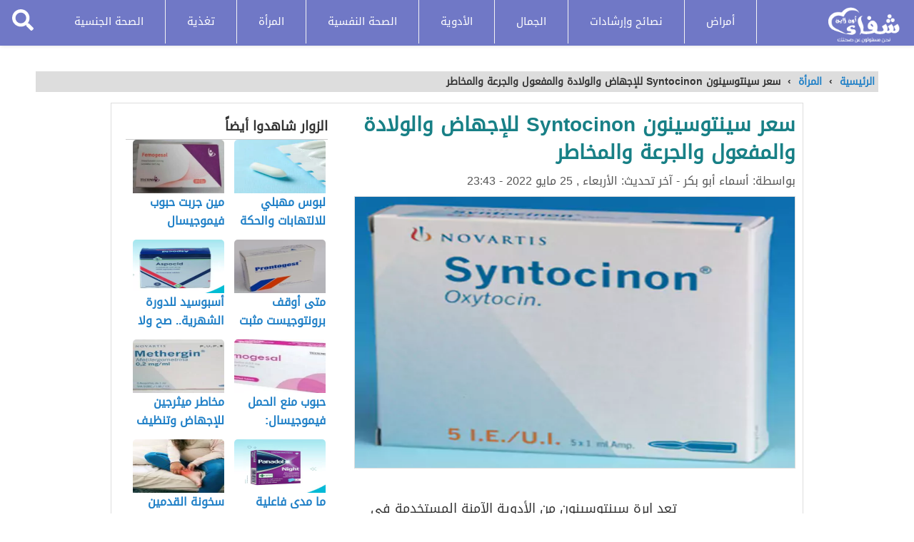

--- FILE ---
content_type: text/html; charset=UTF-8
request_url: https://shefaonline.com/%D8%B3%D9%8A%D9%86%D8%AA%D9%88%D8%B3%D9%8A%D9%86%D9%88%D9%86-syntocinon/
body_size: 19608
content:
<!DOCTYPE html>
<html lang="ar" class="client-nojs" dir="rtl">
	<head>
	<meta http-equiv="Content-Type" content="text/html; charset=UTF-8">
	<meta name="viewport" content="width=device-width, initial-scale=1.0, maximum-scale=1.0">
	<title>
										سعر سينتوسينون Syntocinon للإجهاض والولادة والمفعول والجرعة والمخاطر - شفاء أون لاين									</title>
		 <meta property="og:title" content="سعر سينتوسينون Syntocinon للإجهاض والولادة والمفعول والجرعة والمخاطر - شفاء أون لاين - شفاء أون لاين"><meta name="twitter:title" content="سعر سينتوسينون Syntocinon للإجهاض والولادة والمفعول والجرعة والمخاطر - شفاء أون لاين - شفاء أون لاين">
    <meta name="msapplication-TileColor" content="#ffffff">
	<script src="https://ajax.googleapis.com/ajax/libs/jquery/3.5.1/jquery.min.js"></script>

		
	            <script type="text/javascript"> var epic_news_ajax_url = 'https://shefaonline.com/?epic-ajax-request=epic-ne'; </script>
            
<!-- تحسين محرك البحث بواسطة رانك ماث - https://rankmath.com/ -->
<meta name="description" content="تعد إبرة سينتوسينون من الأدوية الآمنة المستخدمة في تحفيز عملية الولادة الطبيعة المبكرة أو عمليات الإجهاض، وذلك لاحتوائها على مادة الأوكستوسين التي تعمل على"/>
<meta name="robots" content="follow, index, max-snippet:-1, max-video-preview:-1, max-image-preview:large"/>
<link rel="canonical" href="https://shefaonline.com/%d8%b3%d9%8a%d9%86%d8%aa%d9%88%d8%b3%d9%8a%d9%86%d9%88%d9%86-syntocinon/" />
<meta property="og:locale" content="ar_AR" />
<meta property="og:type" content="article" />
<meta property="og:title" content="سعر سينتوسينون Syntocinon للإجهاض والولادة والمفعول والجرعة والمخاطر - شفاء أون لاين" />
<meta property="og:description" content="تعد إبرة سينتوسينون من الأدوية الآمنة المستخدمة في تحفيز عملية الولادة الطبيعة المبكرة أو عمليات الإجهاض، وذلك لاحتوائها على مادة الأوكستوسين التي تعمل على" />
<meta property="og:url" content="https://shefaonline.com/%d8%b3%d9%8a%d9%86%d8%aa%d9%88%d8%b3%d9%8a%d9%86%d9%88%d9%86-syntocinon/" />
<meta property="og:site_name" content="شفاء أون لاين" />
<meta property="article:section" content="المرأة" />
<meta property="og:updated_time" content="2022-05-25T04:01:04+02:00" />
<meta property="og:image" content="https://shefaonline.com/wp-content/uploads/2021/12/سينتوسينون-Syntocinon.jpg" />
<meta property="og:image:secure_url" content="https://shefaonline.com/wp-content/uploads/2021/12/سينتوسينون-Syntocinon.jpg" />
<meta property="og:image:width" content="600" />
<meta property="og:image:height" content="450" />
<meta property="og:image:alt" content="سينتوسينون Syntocinon" />
<meta property="og:image:type" content="image/jpeg" />
<meta property="article:published_time" content="2022-01-07T23:43:40+02:00" />
<meta property="article:modified_time" content="2022-05-25T04:01:04+02:00" />
<meta name="twitter:card" content="summary_large_image" />
<meta name="twitter:title" content="سعر سينتوسينون Syntocinon للإجهاض والولادة والمفعول والجرعة والمخاطر - شفاء أون لاين" />
<meta name="twitter:description" content="تعد إبرة سينتوسينون من الأدوية الآمنة المستخدمة في تحفيز عملية الولادة الطبيعة المبكرة أو عمليات الإجهاض، وذلك لاحتوائها على مادة الأوكستوسين التي تعمل على" />
<meta name="twitter:image" content="https://shefaonline.com/wp-content/uploads/2021/12/سينتوسينون-Syntocinon.jpg" />
<meta name="twitter:label1" content="كُتب بواسطة" />
<meta name="twitter:data1" content="أسماء أبو بكر" />
<meta name="twitter:label2" content="مدة القراءة" />
<meta name="twitter:data2" content="3 دقائق" />
<script type="application/ld+json" class="rank-math-schema">{"@context":"https://schema.org","@graph":[{"@type":["Organization","Person"],"@id":"https://shefaonline.com/#person","name":"\u0634\u0641\u0627\u0621 \u0623\u0648\u0646 \u0644\u0627\u064a\u0646","url":"https://shefaonline.com"},{"@type":"WebSite","@id":"https://shefaonline.com/#website","url":"https://shefaonline.com","name":"\u0634\u0641\u0627\u0621 \u0623\u0648\u0646 \u0644\u0627\u064a\u0646","publisher":{"@id":"https://shefaonline.com/#person"},"inLanguage":"ar"},{"@type":"ImageObject","@id":"https://shefaonline.com/wp-content/uploads/2021/12/\u0633\u064a\u0646\u062a\u0648\u0633\u064a\u0646\u0648\u0646-Syntocinon.jpg","url":"https://shefaonline.com/wp-content/uploads/2021/12/\u0633\u064a\u0646\u062a\u0648\u0633\u064a\u0646\u0648\u0646-Syntocinon.jpg","width":"600","height":"450","caption":"\u0633\u064a\u0646\u062a\u0648\u0633\u064a\u0646\u0648\u0646 Syntocinon","inLanguage":"ar"},{"@type":"WebPage","@id":"https://shefaonline.com/%d8%b3%d9%8a%d9%86%d8%aa%d9%88%d8%b3%d9%8a%d9%86%d9%88%d9%86-syntocinon/#webpage","url":"https://shefaonline.com/%d8%b3%d9%8a%d9%86%d8%aa%d9%88%d8%b3%d9%8a%d9%86%d9%88%d9%86-syntocinon/","name":"\u0633\u0639\u0631 \u0633\u064a\u0646\u062a\u0648\u0633\u064a\u0646\u0648\u0646 Syntocinon \u0644\u0644\u0625\u062c\u0647\u0627\u0636 \u0648\u0627\u0644\u0648\u0644\u0627\u062f\u0629 \u0648\u0627\u0644\u0645\u0641\u0639\u0648\u0644 \u0648\u0627\u0644\u062c\u0631\u0639\u0629 \u0648\u0627\u0644\u0645\u062e\u0627\u0637\u0631 - \u0634\u0641\u0627\u0621 \u0623\u0648\u0646 \u0644\u0627\u064a\u0646","datePublished":"2022-01-07T23:43:40+02:00","dateModified":"2022-05-25T04:01:04+02:00","isPartOf":{"@id":"https://shefaonline.com/#website"},"primaryImageOfPage":{"@id":"https://shefaonline.com/wp-content/uploads/2021/12/\u0633\u064a\u0646\u062a\u0648\u0633\u064a\u0646\u0648\u0646-Syntocinon.jpg"},"inLanguage":"ar"},{"@type":"Person","@id":"https://shefaonline.com/author/asmaa-bakr/","name":"\u0623\u0633\u0645\u0627\u0621 \u0623\u0628\u0648 \u0628\u0643\u0631","url":"https://shefaonline.com/author/asmaa-bakr/","image":{"@type":"ImageObject","@id":"https://secure.gravatar.com/avatar/34378b41238b48abafa5b0fe765b8e7c2342536a5ff6952f8d0721d037181807?s=96&amp;d=blank&amp;r=g","url":"https://secure.gravatar.com/avatar/34378b41238b48abafa5b0fe765b8e7c2342536a5ff6952f8d0721d037181807?s=96&amp;d=blank&amp;r=g","caption":"\u0623\u0633\u0645\u0627\u0621 \u0623\u0628\u0648 \u0628\u0643\u0631","inLanguage":"ar"}},{"@type":"BlogPosting","headline":"\u0633\u0639\u0631 \u0633\u064a\u0646\u062a\u0648\u0633\u064a\u0646\u0648\u0646 Syntocinon \u0644\u0644\u0625\u062c\u0647\u0627\u0636 \u0648\u0627\u0644\u0648\u0644\u0627\u062f\u0629 \u0648\u0627\u0644\u0645\u0641\u0639\u0648\u0644 \u0648\u0627\u0644\u062c\u0631\u0639\u0629 \u0648\u0627\u0644\u0645\u062e\u0627\u0637\u0631 - \u0634\u0641\u0627\u0621 \u0623\u0648\u0646 \u0644\u0627\u064a\u0646","keywords":"\u0633\u064a\u0646\u062a\u0648\u0633\u064a\u0646\u0648\u0646 Syntocinon","datePublished":"2022-01-07T23:43:40+02:00","dateModified":"2022-05-25T04:01:04+02:00","articleSection":"\u0627\u0644\u0645\u0631\u0623\u0629","author":{"@id":"https://shefaonline.com/author/asmaa-bakr/","name":"\u0623\u0633\u0645\u0627\u0621 \u0623\u0628\u0648 \u0628\u0643\u0631"},"publisher":{"@id":"https://shefaonline.com/#person"},"description":"\u062a\u0639\u062f \u0625\u0628\u0631\u0629 \u0633\u064a\u0646\u062a\u0648\u0633\u064a\u0646\u0648\u0646 \u0645\u0646 \u0627\u0644\u0623\u062f\u0648\u064a\u0629 \u0627\u0644\u0622\u0645\u0646\u0629 \u0627\u0644\u0645\u0633\u062a\u062e\u062f\u0645\u0629 \u0641\u064a \u062a\u062d\u0641\u064a\u0632 \u0639\u0645\u0644\u064a\u0629 \u0627\u0644\u0648\u0644\u0627\u062f\u0629 \u0627\u0644\u0637\u0628\u064a\u0639\u0629 \u0627\u0644\u0645\u0628\u0643\u0631\u0629 \u0623\u0648 \u0639\u0645\u0644\u064a\u0627\u062a \u0627\u0644\u0625\u062c\u0647\u0627\u0636\u060c \u0648\u0630\u0644\u0643 \u0644\u0627\u062d\u062a\u0648\u0627\u0626\u0647\u0627 \u0639\u0644\u0649 \u0645\u0627\u062f\u0629 \u0627\u0644\u0623\u0648\u0643\u0633\u062a\u0648\u0633\u064a\u0646 \u0627\u0644\u062a\u064a \u062a\u0639\u0645\u0644 \u0639\u0644\u0649","name":"\u0633\u0639\u0631 \u0633\u064a\u0646\u062a\u0648\u0633\u064a\u0646\u0648\u0646 Syntocinon \u0644\u0644\u0625\u062c\u0647\u0627\u0636 \u0648\u0627\u0644\u0648\u0644\u0627\u062f\u0629 \u0648\u0627\u0644\u0645\u0641\u0639\u0648\u0644 \u0648\u0627\u0644\u062c\u0631\u0639\u0629 \u0648\u0627\u0644\u0645\u062e\u0627\u0637\u0631 - \u0634\u0641\u0627\u0621 \u0623\u0648\u0646 \u0644\u0627\u064a\u0646","@id":"https://shefaonline.com/%d8%b3%d9%8a%d9%86%d8%aa%d9%88%d8%b3%d9%8a%d9%86%d9%88%d9%86-syntocinon/#richSnippet","isPartOf":{"@id":"https://shefaonline.com/%d8%b3%d9%8a%d9%86%d8%aa%d9%88%d8%b3%d9%8a%d9%86%d9%88%d9%86-syntocinon/#webpage"},"image":{"@id":"https://shefaonline.com/wp-content/uploads/2021/12/\u0633\u064a\u0646\u062a\u0648\u0633\u064a\u0646\u0648\u0646-Syntocinon.jpg"},"inLanguage":"ar","mainEntityOfPage":{"@id":"https://shefaonline.com/%d8%b3%d9%8a%d9%86%d8%aa%d9%88%d8%b3%d9%8a%d9%86%d9%88%d9%86-syntocinon/#webpage"}}]}</script>
<!-- /إضافة تحسين محركات البحث لووردبريس Rank Math -->

<link rel="alternate" title="oEmbed (JSON)" type="application/json+oembed" href="https://shefaonline.com/wp-json/oembed/1.0/embed?url=https%3A%2F%2Fshefaonline.com%2F%25d8%25b3%25d9%258a%25d9%2586%25d8%25aa%25d9%2588%25d8%25b3%25d9%258a%25d9%2586%25d9%2588%25d9%2586-syntocinon%2F" />
<link rel="alternate" title="oEmbed (XML)" type="text/xml+oembed" href="https://shefaonline.com/wp-json/oembed/1.0/embed?url=https%3A%2F%2Fshefaonline.com%2F%25d8%25b3%25d9%258a%25d9%2586%25d8%25aa%25d9%2588%25d8%25b3%25d9%258a%25d9%2586%25d9%2588%25d9%2586-syntocinon%2F&#038;format=xml" />
<!-- shefaonline.com is managing ads with Advanced Ads 1.56.1 --><script id="shefa-ready">
			window.advanced_ads_ready=function(e,a){a=a||"complete";var d=function(e){return"interactive"===a?"loading"!==e:"complete"===e};d(document.readyState)?e():document.addEventListener("readystatechange",(function(a){d(a.target.readyState)&&e()}),{once:"interactive"===a})},window.advanced_ads_ready_queue=window.advanced_ads_ready_queue||[];		</script>
		<style id='wp-img-auto-sizes-contain-inline-css' type='text/css'>
img:is([sizes=auto i],[sizes^="auto," i]){contain-intrinsic-size:3000px 1500px}
/*# sourceURL=wp-img-auto-sizes-contain-inline-css */
</style>
<link rel='stylesheet' id='wp-block-library-rtl-css' href='https://shefaonline.com/wp-includes/css/dist/block-library/style-rtl.min.css?ver=6.9' type='text/css' media='all' />
<style id='global-styles-inline-css' type='text/css'>
:root{--wp--preset--aspect-ratio--square: 1;--wp--preset--aspect-ratio--4-3: 4/3;--wp--preset--aspect-ratio--3-4: 3/4;--wp--preset--aspect-ratio--3-2: 3/2;--wp--preset--aspect-ratio--2-3: 2/3;--wp--preset--aspect-ratio--16-9: 16/9;--wp--preset--aspect-ratio--9-16: 9/16;--wp--preset--color--black: #000000;--wp--preset--color--cyan-bluish-gray: #abb8c3;--wp--preset--color--white: #ffffff;--wp--preset--color--pale-pink: #f78da7;--wp--preset--color--vivid-red: #cf2e2e;--wp--preset--color--luminous-vivid-orange: #ff6900;--wp--preset--color--luminous-vivid-amber: #fcb900;--wp--preset--color--light-green-cyan: #7bdcb5;--wp--preset--color--vivid-green-cyan: #00d084;--wp--preset--color--pale-cyan-blue: #8ed1fc;--wp--preset--color--vivid-cyan-blue: #0693e3;--wp--preset--color--vivid-purple: #9b51e0;--wp--preset--gradient--vivid-cyan-blue-to-vivid-purple: linear-gradient(135deg,rgb(6,147,227) 0%,rgb(155,81,224) 100%);--wp--preset--gradient--light-green-cyan-to-vivid-green-cyan: linear-gradient(135deg,rgb(122,220,180) 0%,rgb(0,208,130) 100%);--wp--preset--gradient--luminous-vivid-amber-to-luminous-vivid-orange: linear-gradient(135deg,rgb(252,185,0) 0%,rgb(255,105,0) 100%);--wp--preset--gradient--luminous-vivid-orange-to-vivid-red: linear-gradient(135deg,rgb(255,105,0) 0%,rgb(207,46,46) 100%);--wp--preset--gradient--very-light-gray-to-cyan-bluish-gray: linear-gradient(135deg,rgb(238,238,238) 0%,rgb(169,184,195) 100%);--wp--preset--gradient--cool-to-warm-spectrum: linear-gradient(135deg,rgb(74,234,220) 0%,rgb(151,120,209) 20%,rgb(207,42,186) 40%,rgb(238,44,130) 60%,rgb(251,105,98) 80%,rgb(254,248,76) 100%);--wp--preset--gradient--blush-light-purple: linear-gradient(135deg,rgb(255,206,236) 0%,rgb(152,150,240) 100%);--wp--preset--gradient--blush-bordeaux: linear-gradient(135deg,rgb(254,205,165) 0%,rgb(254,45,45) 50%,rgb(107,0,62) 100%);--wp--preset--gradient--luminous-dusk: linear-gradient(135deg,rgb(255,203,112) 0%,rgb(199,81,192) 50%,rgb(65,88,208) 100%);--wp--preset--gradient--pale-ocean: linear-gradient(135deg,rgb(255,245,203) 0%,rgb(182,227,212) 50%,rgb(51,167,181) 100%);--wp--preset--gradient--electric-grass: linear-gradient(135deg,rgb(202,248,128) 0%,rgb(113,206,126) 100%);--wp--preset--gradient--midnight: linear-gradient(135deg,rgb(2,3,129) 0%,rgb(40,116,252) 100%);--wp--preset--font-size--small: 13px;--wp--preset--font-size--medium: 20px;--wp--preset--font-size--large: 36px;--wp--preset--font-size--x-large: 42px;--wp--preset--spacing--20: 0.44rem;--wp--preset--spacing--30: 0.67rem;--wp--preset--spacing--40: 1rem;--wp--preset--spacing--50: 1.5rem;--wp--preset--spacing--60: 2.25rem;--wp--preset--spacing--70: 3.38rem;--wp--preset--spacing--80: 5.06rem;--wp--preset--shadow--natural: 6px 6px 9px rgba(0, 0, 0, 0.2);--wp--preset--shadow--deep: 12px 12px 50px rgba(0, 0, 0, 0.4);--wp--preset--shadow--sharp: 6px 6px 0px rgba(0, 0, 0, 0.2);--wp--preset--shadow--outlined: 6px 6px 0px -3px rgb(255, 255, 255), 6px 6px rgb(0, 0, 0);--wp--preset--shadow--crisp: 6px 6px 0px rgb(0, 0, 0);}:where(.is-layout-flex){gap: 0.5em;}:where(.is-layout-grid){gap: 0.5em;}body .is-layout-flex{display: flex;}.is-layout-flex{flex-wrap: wrap;align-items: center;}.is-layout-flex > :is(*, div){margin: 0;}body .is-layout-grid{display: grid;}.is-layout-grid > :is(*, div){margin: 0;}:where(.wp-block-columns.is-layout-flex){gap: 2em;}:where(.wp-block-columns.is-layout-grid){gap: 2em;}:where(.wp-block-post-template.is-layout-flex){gap: 1.25em;}:where(.wp-block-post-template.is-layout-grid){gap: 1.25em;}.has-black-color{color: var(--wp--preset--color--black) !important;}.has-cyan-bluish-gray-color{color: var(--wp--preset--color--cyan-bluish-gray) !important;}.has-white-color{color: var(--wp--preset--color--white) !important;}.has-pale-pink-color{color: var(--wp--preset--color--pale-pink) !important;}.has-vivid-red-color{color: var(--wp--preset--color--vivid-red) !important;}.has-luminous-vivid-orange-color{color: var(--wp--preset--color--luminous-vivid-orange) !important;}.has-luminous-vivid-amber-color{color: var(--wp--preset--color--luminous-vivid-amber) !important;}.has-light-green-cyan-color{color: var(--wp--preset--color--light-green-cyan) !important;}.has-vivid-green-cyan-color{color: var(--wp--preset--color--vivid-green-cyan) !important;}.has-pale-cyan-blue-color{color: var(--wp--preset--color--pale-cyan-blue) !important;}.has-vivid-cyan-blue-color{color: var(--wp--preset--color--vivid-cyan-blue) !important;}.has-vivid-purple-color{color: var(--wp--preset--color--vivid-purple) !important;}.has-black-background-color{background-color: var(--wp--preset--color--black) !important;}.has-cyan-bluish-gray-background-color{background-color: var(--wp--preset--color--cyan-bluish-gray) !important;}.has-white-background-color{background-color: var(--wp--preset--color--white) !important;}.has-pale-pink-background-color{background-color: var(--wp--preset--color--pale-pink) !important;}.has-vivid-red-background-color{background-color: var(--wp--preset--color--vivid-red) !important;}.has-luminous-vivid-orange-background-color{background-color: var(--wp--preset--color--luminous-vivid-orange) !important;}.has-luminous-vivid-amber-background-color{background-color: var(--wp--preset--color--luminous-vivid-amber) !important;}.has-light-green-cyan-background-color{background-color: var(--wp--preset--color--light-green-cyan) !important;}.has-vivid-green-cyan-background-color{background-color: var(--wp--preset--color--vivid-green-cyan) !important;}.has-pale-cyan-blue-background-color{background-color: var(--wp--preset--color--pale-cyan-blue) !important;}.has-vivid-cyan-blue-background-color{background-color: var(--wp--preset--color--vivid-cyan-blue) !important;}.has-vivid-purple-background-color{background-color: var(--wp--preset--color--vivid-purple) !important;}.has-black-border-color{border-color: var(--wp--preset--color--black) !important;}.has-cyan-bluish-gray-border-color{border-color: var(--wp--preset--color--cyan-bluish-gray) !important;}.has-white-border-color{border-color: var(--wp--preset--color--white) !important;}.has-pale-pink-border-color{border-color: var(--wp--preset--color--pale-pink) !important;}.has-vivid-red-border-color{border-color: var(--wp--preset--color--vivid-red) !important;}.has-luminous-vivid-orange-border-color{border-color: var(--wp--preset--color--luminous-vivid-orange) !important;}.has-luminous-vivid-amber-border-color{border-color: var(--wp--preset--color--luminous-vivid-amber) !important;}.has-light-green-cyan-border-color{border-color: var(--wp--preset--color--light-green-cyan) !important;}.has-vivid-green-cyan-border-color{border-color: var(--wp--preset--color--vivid-green-cyan) !important;}.has-pale-cyan-blue-border-color{border-color: var(--wp--preset--color--pale-cyan-blue) !important;}.has-vivid-cyan-blue-border-color{border-color: var(--wp--preset--color--vivid-cyan-blue) !important;}.has-vivid-purple-border-color{border-color: var(--wp--preset--color--vivid-purple) !important;}.has-vivid-cyan-blue-to-vivid-purple-gradient-background{background: var(--wp--preset--gradient--vivid-cyan-blue-to-vivid-purple) !important;}.has-light-green-cyan-to-vivid-green-cyan-gradient-background{background: var(--wp--preset--gradient--light-green-cyan-to-vivid-green-cyan) !important;}.has-luminous-vivid-amber-to-luminous-vivid-orange-gradient-background{background: var(--wp--preset--gradient--luminous-vivid-amber-to-luminous-vivid-orange) !important;}.has-luminous-vivid-orange-to-vivid-red-gradient-background{background: var(--wp--preset--gradient--luminous-vivid-orange-to-vivid-red) !important;}.has-very-light-gray-to-cyan-bluish-gray-gradient-background{background: var(--wp--preset--gradient--very-light-gray-to-cyan-bluish-gray) !important;}.has-cool-to-warm-spectrum-gradient-background{background: var(--wp--preset--gradient--cool-to-warm-spectrum) !important;}.has-blush-light-purple-gradient-background{background: var(--wp--preset--gradient--blush-light-purple) !important;}.has-blush-bordeaux-gradient-background{background: var(--wp--preset--gradient--blush-bordeaux) !important;}.has-luminous-dusk-gradient-background{background: var(--wp--preset--gradient--luminous-dusk) !important;}.has-pale-ocean-gradient-background{background: var(--wp--preset--gradient--pale-ocean) !important;}.has-electric-grass-gradient-background{background: var(--wp--preset--gradient--electric-grass) !important;}.has-midnight-gradient-background{background: var(--wp--preset--gradient--midnight) !important;}.has-small-font-size{font-size: var(--wp--preset--font-size--small) !important;}.has-medium-font-size{font-size: var(--wp--preset--font-size--medium) !important;}.has-large-font-size{font-size: var(--wp--preset--font-size--large) !important;}.has-x-large-font-size{font-size: var(--wp--preset--font-size--x-large) !important;}
/*# sourceURL=global-styles-inline-css */
</style>

<style id='classic-theme-styles-inline-css' type='text/css'>
/*! This file is auto-generated */
.wp-block-button__link{color:#fff;background-color:#32373c;border-radius:9999px;box-shadow:none;text-decoration:none;padding:calc(.667em + 2px) calc(1.333em + 2px);font-size:1.125em}.wp-block-file__button{background:#32373c;color:#fff;text-decoration:none}
/*# sourceURL=/wp-includes/css/classic-themes.min.css */
</style>
<link rel='stylesheet' id='authors-list-css-css' href='https://shefaonline.com/wp-content/plugins/authors-list/backend/assets/css/front.css?ver=2.0.6.2' type='text/css' media='all' />
<link rel='stylesheet' id='jquery-ui-css-css' href='https://shefaonline.com/wp-content/plugins/authors-list/backend/assets/css/jquery-ui.css?ver=2.0.6.2' type='text/css' media='all' />
<link rel='stylesheet' id='toc-screen-css' href='https://shefaonline.com/wp-content/plugins/table-of-contents-plus/screen.min.css?ver=2411.1' type='text/css' media='all' />
<link rel='stylesheet' id='almawdo3_pgwslidercss-css' href='https://shefaonline.com/wp-content/themes/shefa/style.css?ver=1.5' type='text/css' media='all' />
<link rel='stylesheet' id='epic-icon-css' href='https://shefaonline.com/wp-content/plugins/epic-news-element/assets/fonts/jegicon/jegicon.css?ver=6.9' type='text/css' media='all' />
<link rel='stylesheet' id='font-awesome-css' href='https://shefaonline.com/wp-content/plugins/elementor/assets/lib/font-awesome/css/font-awesome.min.css?ver=4.7.0' type='text/css' media='all' />
<link rel='stylesheet' id='epic-style-css' href='https://shefaonline.com/wp-content/plugins/epic-news-element/assets/css/style.min.css?ver=6.9' type='text/css' media='all' />
<script type="text/javascript" src="https://shefaonline.com/wp-includes/js/jquery/jquery.min.js?ver=3.7.1" id="jquery-core-js"></script>
<script type="text/javascript" src="https://shefaonline.com/wp-includes/js/jquery/jquery-migrate.min.js?ver=3.4.1" id="jquery-migrate-js"></script>
<script type="text/javascript" id="my_loadmore-js-extra">
/* <![CDATA[ */
var misha_loadmore_params = {"ajaxurl":"https://shefaonline.com/wp-admin/admin-ajax.php","posts":"{\"page\":0,\"name\":\"%d8%b3%d9%8a%d9%86%d8%aa%d9%88%d8%b3%d9%8a%d9%86%d9%88%d9%86-syntocinon\",\"error\":\"\",\"m\":\"\",\"p\":0,\"post_parent\":\"\",\"subpost\":\"\",\"subpost_id\":\"\",\"attachment\":\"\",\"attachment_id\":0,\"pagename\":\"\",\"page_id\":0,\"second\":\"\",\"minute\":\"\",\"hour\":\"\",\"day\":0,\"monthnum\":0,\"year\":0,\"w\":0,\"category_name\":\"\",\"tag\":\"\",\"cat\":\"\",\"tag_id\":\"\",\"author\":\"\",\"author_name\":\"\",\"feed\":\"\",\"tb\":\"\",\"paged\":0,\"meta_key\":\"\",\"meta_value\":\"\",\"preview\":\"\",\"s\":\"\",\"sentence\":\"\",\"title\":\"\",\"fields\":\"all\",\"menu_order\":\"\",\"embed\":\"\",\"category__in\":[],\"category__not_in\":[],\"category__and\":[],\"post__in\":[],\"post__not_in\":[],\"post_name__in\":[],\"tag__in\":[],\"tag__not_in\":[],\"tag__and\":[],\"tag_slug__in\":[],\"tag_slug__and\":[],\"post_parent__in\":[],\"post_parent__not_in\":[],\"author__in\":[],\"author__not_in\":[],\"search_columns\":[],\"post_type\":[\"post\",\"page\",\"e-landing-page\"],\"ignore_sticky_posts\":false,\"suppress_filters\":false,\"cache_results\":true,\"update_post_term_cache\":true,\"update_menu_item_cache\":false,\"lazy_load_term_meta\":true,\"update_post_meta_cache\":true,\"posts_per_page\":30,\"nopaging\":false,\"comments_per_page\":\"50\",\"no_found_rows\":false,\"order\":\"DESC\"}","current_page":"1","max_page":"0"};
//# sourceURL=my_loadmore-js-extra
/* ]]> */
</script>
<script type="text/javascript" src="https://shefaonline.com/wp-content/themes/shefa/js/myloadmore.js?ver=6.9" id="my_loadmore-js"></script>
<link rel="https://api.w.org/" href="https://shefaonline.com/wp-json/" /><link rel="alternate" title="JSON" type="application/json" href="https://shefaonline.com/wp-json/wp/v2/posts/9657" />		<script>
			document.documentElement.className = document.documentElement.className.replace('no-js', 'js');
		</script>
				<style>
			.no-js img.lazyload {
				display: none;
			}

			figure.wp-block-image img.lazyloading {
				min-width: 150px;
			}

						.lazyload, .lazyloading {
				opacity: 0;
			}

			.lazyloaded {
				opacity: 1;
				transition: opacity 400ms;
				transition-delay: 0ms;
			}

					</style>
		<meta name="generator" content="Elementor 3.26.0; features: e_font_icon_svg, additional_custom_breakpoints, e_element_cache; settings: css_print_method-external, google_font-enabled, font_display-auto">
			<style>
				.e-con.e-parent:nth-of-type(n+4):not(.e-lazyloaded):not(.e-no-lazyload),
				.e-con.e-parent:nth-of-type(n+4):not(.e-lazyloaded):not(.e-no-lazyload) * {
					background-image: none !important;
				}
				@media screen and (max-height: 1024px) {
					.e-con.e-parent:nth-of-type(n+3):not(.e-lazyloaded):not(.e-no-lazyload),
					.e-con.e-parent:nth-of-type(n+3):not(.e-lazyloaded):not(.e-no-lazyload) * {
						background-image: none !important;
					}
				}
				@media screen and (max-height: 640px) {
					.e-con.e-parent:nth-of-type(n+2):not(.e-lazyloaded):not(.e-no-lazyload),
					.e-con.e-parent:nth-of-type(n+2):not(.e-lazyloaded):not(.e-no-lazyload) * {
						background-image: none !important;
					}
				}
			</style>
			<link rel="icon" href="https://shefaonline.com/wp-content/uploads/2020/10/pngwing.com-2-75x75.png" sizes="32x32" />
<link rel="icon" href="https://shefaonline.com/wp-content/uploads/2020/10/pngwing.com-2-300x300.png" sizes="192x192" />
<link rel="apple-touch-icon" href="https://shefaonline.com/wp-content/uploads/2020/10/pngwing.com-2-300x300.png" />
<meta name="msapplication-TileImage" content="https://shefaonline.com/wp-content/uploads/2020/10/pngwing.com-2-300x300.png" />
<style id="jeg_dynamic_css" type="text/css" data-type="jeg_custom-css"></style>		<style type="text/css" id="wp-custom-css">
			.jeg_slide_caption .jeg_post_category a{
	background-color:#7078c6;
}
.jeg_thumb .jeg_post_category a{
	background-color:#7078c6;
}
.jeg_block_loadmore a.active, .jeg_block_loadmore a:hover {
    color: #fff;
    background: #7078c6;
    border-color: #3b44a1;
}
.jeg_ad .ads_image, .jeg_ad .ads_image_phone, .jeg_ad .ads_image_tablet{
	display:block !important;
}
.jeg_ad.jeg_ad_module.epic_module_10704_1_62293bebcff5f.top-ads img {
    height: 372px;

}
a.adlink.ads_image img {
    max-height: 372px;
}
div#nav-search-button {
    overflow: hidden;
}		</style>
		
          


<style type="text/css">

	/*New_css_selector*/
	.selector_content{
	    min-height:10px;
	    overflow: hidden;
	    padding: 10px;
	    border: 1px solid #ddd;
	    border-width: 1px 1px 2px 1px;
	    background-color: #f8f8f8;
	}
	.selector_content p{
	    margin:0px 0px 10px 0px;
	}
	.selector_content a{
    		font-weight: bold;
	}
	.selector_content ul,ol{
		margin:0px;
	}
	.selector_content ul ul, .selector_content ul ol{
		padding: 0px 15px;
	}
	.selector_content ol ul, .selector_content ol ol{
		padding: 0px 15px;
	}
	.selector_content ul ul a, .selector_content ul ol a{
		font-weight: normal !important;
	}
	.selector_content ol ul a, .selector_content ol ol a{
		font-weight: normal !important;
	}
	.sel_class:before{
	    content: "";
	    display: block;
	    margin-top: -60px;
	    height: 75px;
	    visibility: hidden;
	}

.tags_list .hidden-mobile:nth-child(1){
    display: block !important;
}
.tags_list .hidden-mobile:nth-child(2){
    display: block !important;
}
.tags_list .hidden-mobile:nth-child(3){
    display: block !important;
}

.show_g{
	display:block;
	text-align:center;
}
.show_s{
	display:none;
	text-align:center;
}

@media screen and (max-width:768px){
	.show_s{
		display:block;
		text-align:center;
	}
}


</style>

	<script data-ad-client="ca-pub-8015690282759181" async src="https://pagead2.googlesyndication.com/pagead/js/adsbygoogle.js"></script>


<meta name="google-site-verification" content="3vjMQ1U69GYaBOcQ2MFEfRg8v2s11cHr4kHZ-oCgRSY" />



<!-- Global site tag (gtag.js) - Google Analytics -->
<script async src="https://www.googletagmanager.com/gtag/js?id=G-5XDZS1ESW0"></script>
<script>
  window.dataLayer = window.dataLayer || [];
  function gtag(){dataLayer.push(arguments);}
  gtag('js', new Date());

  gtag('config', 'G-5XDZS1ESW0');
</script></head>



<body>

      <script type="text/javascript">
        window.mobilecheck = function() {
                      var check = false;
                      (function(a){if(/(android|bb\d+|meego).+mobile|avantgo|bada\/|blackberry|blazer|compal|elaine|fennec|hiptop|iemobile|ip(hone|od)|iris|kindle|lge |maemo|midp|mmp|mobile.+firefox|netfront|opera m(ob|in)i|palm( os)?|phone|p(ixi|re)\/|plucker|pocket|psp|series(4|6)0|symbian|treo|up\.(browser|link)|vodafone|wap|windows ce|xda|xiino/i.test(a)||/1207|6310|6590|3gso|4thp|50[1-6]i|770s|802s|a wa|abac|ac(er|oo|s\-)|ai(ko|rn)|al(av|ca|co)|amoi|an(ex|ny|yw)|aptu|ar(ch|go)|as(te|us)|attw|au(di|\-m|r |s )|avan|be(ck|ll|nq)|bi(lb|rd)|bl(ac|az)|br(e|v)w|bumb|bw\-(n|u)|c55\/|capi|ccwa|cdm\-|cell|chtm|cldc|cmd\-|co(mp|nd)|craw|da(it|ll|ng)|dbte|dc\-s|devi|dica|dmob|do(c|p)o|ds(12|\-d)|el(49|ai)|em(l2|ul)|er(ic|k0)|esl8|ez([4-7]0|os|wa|ze)|fetc|fly(\-|_)|g1 u|g560|gene|gf\-5|g\-mo|go(\.w|od)|gr(ad|un)|haie|hcit|hd\-(m|p|t)|hei\-|hi(pt|ta)|hp( i|ip)|hs\-c|ht(c(\-| |_|a|g|p|s|t)|tp)|hu(aw|tc)|i\-(20|go|ma)|i230|iac( |\-|\/)|ibro|idea|ig01|ikom|im1k|inno|ipaq|iris|ja(t|v)a|jbro|jemu|jigs|kddi|keji|kgt( |\/)|klon|kpt |kwc\-|kyo(c|k)|le(no|xi)|lg( g|\/(k|l|u)|50|54|\-[a-w])|libw|lynx|m1\-w|m3ga|m50\/|ma(te|ui|xo)|mc(01|21|ca)|m\-cr|me(rc|ri)|mi(o8|oa|ts)|mmef|mo(01|02|bi|de|do|t(\-| |o|v)|zz)|mt(50|p1|v )|mwbp|mywa|n10[0-2]|n20[2-3]|n30(0|2)|n50(0|2|5)|n7(0(0|1)|10)|ne((c|m)\-|on|tf|wf|wg|wt)|nok(6|i)|nzph|o2im|op(ti|wv)|oran|owg1|p800|pan(a|d|t)|pdxg|pg(13|\-([1-8]|c))|phil|pire|pl(ay|uc)|pn\-2|po(ck|rt|se)|prox|psio|pt\-g|qa\-a|qc(07|12|21|32|60|\-[2-7]|i\-)|qtek|r380|r600|raks|rim9|ro(ve|zo)|s55\/|sa(ge|ma|mm|ms|ny|va)|sc(01|h\-|oo|p\-)|sdk\/|se(c(\-|0|1)|47|mc|nd|ri)|sgh\-|shar|sie(\-|m)|sk\-0|sl(45|id)|sm(al|ar|b3|it|t5)|so(ft|ny)|sp(01|h\-|v\-|v )|sy(01|mb)|t2(18|50)|t6(00|10|18)|ta(gt|lk)|tcl\-|tdg\-|tel(i|m)|tim\-|t\-mo|to(pl|sh)|ts(70|m\-|m3|m5)|tx\-9|up(\.b|g1|si)|utst|v400|v750|veri|vi(rg|te)|vk(40|5[0-3]|\-v)|vm40|voda|vulc|vx(52|53|60|61|70|80|81|83|85|98)|w3c(\-| )|webc|whit|wi(g |nc|nw)|wmlb|wonu|x700|yas\-|your|zeto|zte\-/i.test(a.substr(0,4)))check = true})(navigator.userAgent||navigator.vendor||window.opera);
                      return check;
                    }
            window.devicecheck = function() {
                     if(window.mobilecheck()) 
                      return 'mobile';
                      else
                      return 'desktop';
                    }
        </script>

             <!--Wrapper-->
<div class="off-menu-wrapper">
  <div class="inner-wrapper"> <a class="close-off-menu" name="startFromTop"></a> 
    
    <!--Side Navigation - On Mobile and Tablet-->
    <nav class="side-nav hidden-desktop">
      <ul>
        <li><a href="https://shefaonline.com/"><span class="icon categoriesNav"></span>التصنيفات</a></li>
      </ul>
 <!--Social Media-->
    <div class="social-media hidden-desktop">
							</div>
      <!--/Social Media--> 
    </nav>
    <!--/Side Navigation - On Mobile and Tablet--> 

   <header class="header">
<a data-c="لوجو موقع شفاء" class="logo"  style="background:none;" href="https://shefaonline.com/" title="شفاء أون لاين"><img style="--smush-placeholder-width: 100px; --smush-placeholder-aspect-ratio: 100/50;max-height:50px;" height="50" width="100" data-src="https://shefaonline.com/wp-content/uploads/2021/11/logo-light.png.webp" alt="شفاء أون لاين" src="[data-uri]" class="lazyload"><noscript><img style="max-height:50px;" height="50" width="100" src="https://shefaonline.com/wp-content/uploads/2021/11/logo-light.png.webp" alt="شفاء أون لاين"></noscript></a>
	   
  <input class="menu-btn" type="checkbox" id="menu-btn">
  <label class="menu-icon" for="menu-btn">
    <span class="navicon"></span>
  </label>
  <ul class="menu" id="menuTop">
    <li class="header-search" style="margin-right:10px">
      <div class="nav-search">
        <div class="nav-search-button" id="nav-search-button">
          <svg aria-hidden="true" focusable="false" data-prefix="fas" data-icon="search" role="img" xmlns="http://www.w3.org/2000/svg" viewBox="0 0 512 512" class="svg-inline--fa fa-search fa-w-16 fa-2x">
            <path fill="currentColor" d="M505 442.7L405.3 343c-4.5-4.5-10.6-7-17-7H372c27.6-35.3 44-79.7 44-128C416 93.1 322.9 0 208 0S0 93.1 0 208s93.1 208 208 208c48.3 0 92.7-16.4 128-44v16.3c0 6.4 2.5 12.5 7 17l99.7 99.7c9.4 9.4 24.6 9.4 33.9 0l28.3-28.3c9.4-9.4 9.4-24.6.1-34zM208 336c-70.7 0-128-57.2-128-128 0-70.7 57.2-128 128-128 70.7 0 128 57.2 128 128 0 70.7-57.2 128-128 128z" class=""></path>
          </svg>
        </div>
        <form id="nav-search-form" action="https://shefaonline.com/" method="GET" style="display: none;">
          <div class="nav-search-inner">
            <input type="text" name="s" placeholder="اكتب واضغط">
            <span class="nav-search-close-button" id="nav-search-close-button" tabindex="0">✕</span>
          </div>
        </form>
      </div>
    </li>
  </ul>
	     <ul id="menu-top-menu" class="menu"><li id="menu-item-10896" class="menu-item menu-item-type-taxonomy menu-item-object-category menu-item-10896"><a href="https://shefaonline.com/category/%d8%a3%d9%85%d8%b1%d8%a7%d8%b6/">أمراض</a></li>
<li id="menu-item-13720" class="menu-item menu-item-type-taxonomy menu-item-object-category menu-item-13720"><a href="https://shefaonline.com/category/%d9%86%d8%b5%d8%a7%d8%a6%d8%ad-%d9%88%d8%a5%d8%b1%d8%b4%d8%a7%d8%af%d8%a7%d8%aa/">نصائح وإرشادات</a></li>
<li id="menu-item-7264" class="menu-item menu-item-type-taxonomy menu-item-object-category menu-item-7264"><a href="https://shefaonline.com/category/%d8%a7%d9%84%d8%ac%d9%85%d8%a7%d9%84/">الجمال</a></li>
<li id="menu-item-13638" class="menu-item menu-item-type-taxonomy menu-item-object-category menu-item-13638"><a href="https://shefaonline.com/category/%d8%a7%d9%84%d8%a3%d8%af%d9%88%d9%8a%d8%a9/">الأدوية</a></li>
<li id="menu-item-14328" class="menu-item menu-item-type-taxonomy menu-item-object-category menu-item-14328"><a href="https://shefaonline.com/category/%d8%a7%d9%84%d8%b5%d8%ad%d8%a9-%d8%a7%d9%84%d9%86%d9%81%d8%b3%d9%8a%d8%a9/">الصحة النفسية</a></li>
<li id="menu-item-14329" class="menu-item menu-item-type-taxonomy menu-item-object-category current-post-ancestor current-menu-parent current-post-parent menu-item-14329"><a href="https://shefaonline.com/category/%d8%a7%d9%84%d9%85%d8%b1%d8%a3%d8%a9/">المرأة</a></li>
<li id="menu-item-14330" class="menu-item menu-item-type-taxonomy menu-item-object-category menu-item-14330"><a href="https://shefaonline.com/category/%d8%aa%d8%ba%d8%b0%d9%8a%d8%a9/">تغذية</a></li>
<li id="menu-item-14331" class="menu-item menu-item-type-taxonomy menu-item-object-category menu-item-14331"><a href="https://shefaonline.com/category/%d8%a7%d9%84%d8%b5%d8%ad%d8%a9-%d8%a7%d9%84%d8%ac%d9%86%d8%b3%d9%8a%d8%a9/">الصحة الجنسية</a></li>
</ul>			</header>
<script>
  const targetDiv = document.getElementById("nav-search-form");
  const menuDiv = document.getElementById("menu-btn");
  const btnSearch = document.getElementById("nav-search-button");
  btnSearch.onclick = function() {
    targetDiv.style.display = "block";
    menuDiv.checked = false;
  };
  const btnClose = document.getElementById("nav-search-close-button");
  btnClose.onclick = function() {
    targetDiv.style.display = "none";
  };
</script>
           <!--Header-->
    
    <!--/Header-->
<div class="nullDev" style=" display: block; height: 70px; "></div>

<section class="container">      
            <div id="mw-js-message" style="display:none;"></div>

				
				
			</div>
			
		 		 
						 						<div class="row block-content">
				<div class="column">
					<div class="breadcrumbs" itemscope itemtype="http://schema.org/BreadcrumbList"><span itemprop="itemListElement" itemscope itemtype="http://schema.org/ListItem"><a class="breadcrumbs__link" href="https://shefaonline.com/" itemprop="item"><span itemprop="name">الرئيسية</span></a><meta itemprop="position" content="1" /></span><span class="breadcrumbs__separator"> › </span><span itemprop="itemListElement" itemscope itemtype="http://schema.org/ListItem"><a class="breadcrumbs__link" href="https://shefaonline.com/category/%d8%a7%d9%84%d9%85%d8%b1%d8%a3%d8%a9/" itemprop="item"><span itemprop="name">المرأة</span></a><meta itemprop="position" content="2" /></span><span class="breadcrumbs__separator"> › </span><span class="breadcrumbs__current">سعر سينتوسينون Syntocinon للإجهاض والولادة والمفعول والجرعة والمخاطر</span></div><!-- .breadcrumbs -->					
				</div>
			</div>
					<div class="row block-content inside-container">
				<article class="columns large-8 medium-12 small-12">
					<div class="article-box">
				 		<div class="article clearfix" role="article" itemscope="" itemtype="https://schema.org/Article">
												<h1 class="title p-title-" itemprop="headline">سعر سينتوسينون Syntocinon للإجهاض والولادة والمفعول والجرعة والمخاطر‎</h1>
						<div class="by">بواسطة: <span class="author_name" itemprop="author">أسماء أبو بكر</span>
						- آخر تحديث:  <span itemprop="dateModified">الأربعاء , 25 مايو 2022 - 23:43</span></div>
						
																								<div class="article-img at-img-" itemprop="image">
						 <img id="articleimagediv" title="سعر سينتوسينون Syntocinon للإجهاض والولادة والمفعول والجرعة والمخاطر" data-src="https://shefaonline.com/wp-content/uploads/2021/12/سينتوسينون-Syntocinon.jpg.webp" itemprop="image" alt="سعر سينتوسينون Syntocinon للإجهاض والولادة والمفعول والجرعة والمخاطر‎" src="[data-uri]" class="lazyload" style="--smush-placeholder-width: 600px; --smush-placeholder-aspect-ratio: 600/450;"><noscript><img id="articleimagediv" title="سعر سينتوسينون Syntocinon للإجهاض والولادة والمفعول والجرعة والمخاطر" src="https://shefaonline.com/wp-content/uploads/2021/12/سينتوسينون-Syntocinon.jpg.webp" itemprop="image" alt="سعر سينتوسينون Syntocinon للإجهاض والولادة والمفعول والجرعة والمخاطر‎"></noscript>
						 </div>
						 						 

				     
						 						<div class="article-body row tags_list" itemprop="articleBody"> 
						
				 																						<div class="ads-top">
						<div id="div-gpt-ad-1430919439999-0-oop" class="hidden-desktop" style="display: none;">
						<!--Pub Mobile-->
						</div> 
						<div id="div-gpt-ad-1430919439999-0" class="hidden-desktop" style="max-height:215px;">
						<!--Pub Mobile-->
						</div>
				</div>
				 
											<div class="columns large-9 medium-9 small-12 left"> 
							<div class="article-text"><div id="mw-content-text" lang="ar" dir="rtl" class="mw-content-rtl">





	<div class="show_s">
    <!-- no ads-->
	</div>






<p>تعد إبرة سينتوسينون من الأدوية الآمنة المستخدمة في تحفيز عملية الولادة الطبيعة المبكرة أو عمليات الإجهاض، وذلك لاحتوائها على مادة الأوكستوسين التي تعمل على انقباض عضلات الرحم، وتساعد في تسريع الولادة، وسوف نتعرف خلال سطور موقعنا التالية على سينتوسينون <strong>Syntocinon</strong> للإجهاض والولادة بالسعر والمفعول وغيرها من المعلومات الهامة عن هذا الدواء.</p>
<h2>سينتوسينون <strong>Syntocinon</strong> للإجهاض والولادة</h2>
<p>تعتبر حقن سينتوسينون من أكثر الأدوية المستخدمة في تسريع عمليات الولادة أو في عمليات الإجهاض دون التسبب في كمية نزيف كبيرة مثل الأدوية الأخرى، حيث تحتوي تلك  الإبرة على هرمون الأوكسيتوسين الذي يزيد من تقلصات وانقباضات الرحم، كما يساعد على دفع وطرد الجنين خارج الرحم، ويساعد في علاج النزيف الرحمي الذي قد يعقب حالات الولادة، ويطلق عليها حقن الطلق الصناعي.</p>
<h2>سعر حقن <strong>Syntocinon</strong></h2>
<p>تباع أمبولات سنتوسينون للإجهاض والولادة بسعر يساوي 31 ج م .</p>
<h2>مفعول سينتوسينون</h2>
<p>تحتوي أمبولات سينتوسينون على هرمون الأوكسيتوسين الذي يقوم بتحفيز عضلات الرحم، ويزيد من انقباضاتها بصورة متتالية حتى يتم تسريع عملية الولادة الطبيعية أو بهدف الإجهاض، وطرد الجنين خارج تجويف الرحم في حالة وفاته داخل رحم الأم، كما يعمل أيضا على الحد من النزيف عقب الولادة والسيطرة عليه، ويعتبر هرمون الأوكسيتوسين من هرمونات الغدة النخامية التي تفرز في أواخر فترة الحمل استعداد للولادة، ويتم وصف هذا الدواء أثناء عمليات الولادة أو في الإجهاض خوفا على حياة الأم أو في حالة موت الجنين داخل الرحم.</p>
<h2>جرعة <strong>Syntocinon</strong> للإجهاض والولادة</h2>
<p>لا يتم استخدام سينتوسينون إلا بناءا على أوامر الطبيب، حيث يقوم الطبيب بتحديد الجرعة المناسبة للمريضة تبعا للحالة، ويتم التحكم في الجرعة وزيادتها أو نقصها بواسطة الطبيب، بحيث تكون الجرعة الأولية من سينتوسينون هي mu/min   0.5 -1.5 (وهي تكافئ 3-6ml من محلول مخفف من الأوكسيتوسين في الساعة) ويتم التحكم بالجرعة وزيادتها بشكل تدريجي 1-2 Mm لكل دقيقة.</p>
<h2>مخاطر استخدام سينتوسينون</h2>
<p>توجد بعض المخاطر والآثار الجانبية لاستخدام سينتوسينون حقن مثل:</p>
<ul>
<li>ظهور طفح جلدي أو احمرار وتهيج.</li>
<li>الرغبة في القيء</li>
<li>الإحساس تقلصات وآلام بالمعدة.</li>
<li>حدوث تشنجات.</li>
<li>سيلان بالأنف.</li>
<li>فقدان الرغبة في تناول الطعام.</li>
</ul>
<p>كما توجد بعض الآثار الخطيرة التي تستدعي اللجوء للطبيب في الحال مثل:</p>
<ul>
<li>عدم انتظام معدل ضربات القلب سواء بالزيادة أو البطء.</li>
<li>حدوث نزيف مفرط عقب الولادة.</li>
<li>القيء بشكل شديد.</li>
<li>الإغماء</li>
<li>صعوبة التنفس</li>
<li>الهلاوس.</li>
<li>آلام في الجيوب الأنفية.</li>
<li>ارتفاع معدلات ضغط الدم أو انخفاضها.</li>
<li>صداع شديد أو الارتباك.</li>
<li>طنين الأذن وتشوش الرؤية.</li>
<li>اصفرار في لون البشرة.</li>
<li>حدوث ورم دموي في منطقة الحوض.</li>
<li>سكتة دماغية.</li>
<li>تدفق الدم لدى الجنين أثناء الولادة.</li>
</ul>
<h2>بديل <strong>Syntocinon</strong></h2>
<p>توجد العديد من الأدوية البديلة التي تمتلك نفس تأثير سينتوسينون حقن للإجهاض هي:</p>
<ul>
<li>وايراتوسين</li>
<li>أوكسيتوسين.</li>
<li>جاينوسين.</li>
</ul>
<h2>موانع استخدام حقن سينتوسينون</h2>
<p>توجد بعض الحالات التي يمنع استخدام حقن تسريع الولادة سينتوسينون وهي:</p>
<ul>
<li>الحالات التي يكون وضع الجنين فيها رأسه غير متناسبة مع الحوض للولادة الطبيعية.</li>
<li>لا يوصف في حالات الولادة القيصرية.</li>
<li>يحذر تناوله في حالات الإصابة بتسمم الدم الحاد أو حالات الاستخدام المطول للرحم.</li>
<li>الحالات التي تعاني من مشكلات في القلب أو الأوعية الدموية.</li>
<li>الحالات التي لديها جرح سابق في الرحم.</li>
<li>حالات سرطان الرحم.</li>
<li>لا يوصف في حالة تدلي الحبل السري.</li>
<li>حالات المشيمة المنزاحة.</li>
<li>يوصي بمنع وصف الدواء للحالات التي تعاني من الرحم زائد النشاط والتوتر،أو لديها شد في الرحم.</li>
<li>يمنع تناوله للحالات التي تمتلك أي رد فعل تحسسي تجاه أيا من مكونات الدواء.</li>
<li>لا يسمح باستخدامه للسيدات المرضعات حيث يمر من خلال لبن الأم للرضيع</li>
<li>يمنع استخدامه للحامل فهو لا يستخدم إلا عند الولادة وبأمر من الطبيب.</li>
</ul>
<h2>طريقة حفظ سنتوسينون حقن للولادة</h2>
<ul>
<li>يجب مراعاة الاحتفاظ بأمبولات سينتوسينون في مكان بارد كالثلاجة في درجة حرارة ما بين(36F &#8211; 46F ).</li>
<li>يمكن القيام بحفظه في درجة حرارة الغرفة المناسبة وهي من ( 59F_ 77F).</li>
<li>لا تزيد مدة تخزين سينتوسينون حقن عز شهر وفي حالة وصولها لتلك المدة يتم التخلص منها بعد شهر بطريقة سليمة وصحية.</li>
</ul>
<p>وبذلك نكون انتهينا خلال جولتنا في هذا المقال من مناقشة سينتوسينون <strong>Syntocinon</strong> للإجهاض والولادة: السعر والمفعول والجرعة والمخاطر والبديل كما تعرفنا على موانع استخدامه، وكيفية تخزينه.</p>
<p><strong>اقرأ أيضا:</strong></p>
<p><a href="https://shefaonline.com/%d8%af%d9%88%d8%a7%d8%b9%d9%8a-%d8%a7%d8%b3%d8%aa%d8%b9%d9%85%d8%a7%d9%84-%d8%ad%d8%a8%d9%88%d8%a8-%d8%a8%d8%b1%d9%8a%d8%ac%d9%86%d8%a7%d9%83%d9%8a%d8%b1-%d9%82%d8%a8%d9%84-%d8%a7%d9%84%d8%ad%d9%85/">دواعي استعمال حبوب بريجناكير قبل الحمل وبعد الولادة وعلاقتها بزيادة وزن الجنين والسعر</a></p>
<p><a href="https://shefaonline.com/%d8%b7%d8%b1%d9%82-%d8%a7%d9%84%d8%b1%d8%b6%d8%a7%d8%b9%d8%a9-%d8%a7%d9%84%d8%b7%d8%a8%d9%8a%d8%b9%d9%8a%d8%a9-%d9%84%d8%ad%d8%af%d9%8a%d8%ab%d9%8a-%d8%a7%d9%84%d9%88%d9%84%d8%a7%d8%af%d8%a9/">طرق الرضاعة الطبيعية لحديثي الولادة</a></p>
<p><a href="https://shefaonline.com/%d8%ac%d8%b1%d8%b9%d8%a9-%d8%a7%d9%86%d8%aa%d9%8a%d9%86%d8%a7%d9%84-%d8%b4%d8%b1%d8%a7%d8%a8-%d9%84%d9%84%d8%a3%d8%b7%d9%81%d8%a7%d9%84-%d9%88%d8%ad%d8%af%d9%8a%d8%ab%d9%8a-%d8%a7%d9%84%d9%88%d9%84/">جرعة انتينال شراب للأطفال وحديثي الولادة والسعر </a></p>
   



</div></div>
							
							</div>
						</div>
						
						<div class="interactivity clearfix">
																		<div class="read-more-article hidden-desktop">
									<span>اقرأ:</span>
									<ul>
																				<li><a href="https://shefaonline.com/%d8%a3%d9%81%d8%b6%d9%84-%d9%85%d8%b1%d9%83%d8%b2-%d8%ad%d9%82%d9%86-%d9%85%d8%ac%d9%87%d8%b1%d9%8a-%d9%81%d9%8a-%d9%85%d8%b5%d8%b1/">أفضل مركز حقن مجهري في مصر</a></li>
																				<li><a href="https://shefaonline.com/infant-feeding-table-from-6-to-12-months/">جدول تغذية الرضع من 6 إلى 12 شهرا: دليل الأمهات الجديدات</a></li>
																				<li><a href="https://shefaonline.com/%d9%83%d9%85-%d8%aa%d8%b3%d8%aa%d9%85%d8%b1-%d8%ad%d8%b1%d8%a7%d8%b1%d8%a9-%d8%a7%d9%84%d8%b7%d9%81%d9%84-%d8%a8%d8%b9%d8%af-%d8%a7%d9%84%d8%aa%d8%b7%d8%b9%d9%8a%d9%85/">كم تستمر حرارة الطفل بعد التطعيم ومتى نقلق؟</a></li>
											
									</ul>
								</div>
						 
						 
						 
						<div class="column"> 




	<div class="show_s">
   <!-- no ads-->
	</div>

	<div class="show_g">
 <!-- no ads-->
	</div>






			</div><br /><br /><br /><br />
							<div class="share visible-desktop hidden-mobile hidden-tablet" style="display: none;"> <ul><li>شارك المقالة</li>
				
											
							<li class="share-facebook"><a title="شارك على فيسبوك"  href="https://www.facebook.com/sharer/sharer.php?u=https://shefaonline.com/%d8%b3%d9%8a%d9%86%d8%aa%d9%88%d8%b3%d9%8a%d9%86%d9%88%d9%86-syntocinon/" onclick="window.open(this.href, 'fbwin','left=20,top=20,width=500,height=300,toolbar=1,resizable=0'); return false;">فيسبوك</a></li>
				<li class="share-twitter"><a title="شارك على تويتر"  href="https://twitter.com/share?text=سعر سينتوسينون Syntocinon للإجهاض والولادة والمفعول والجرعة والمخاطر+https://shefaonline.com/%d8%b3%d9%8a%d9%86%d8%aa%d9%88%d8%b3%d9%8a%d9%86%d9%88%d9%86-syntocinon/++-+%40فرانكو " onclick="window.open(this.href, 'fbwin','left=20,top=20,width=500,height=300,toolbar=1,resizable=0'); return false;">تويتر</a></li>
				<li class="share-google"><a title="شارك على جوجل+" href="https://plus.google.com/share?url=https://shefaonline.com/%d8%b3%d9%8a%d9%86%d8%aa%d9%88%d8%b3%d9%8a%d9%86%d9%88%d9%86-syntocinon/" onclick="window.open(this.href, 'fbwin','left=20,top=20,width=500,height=300,toolbar=1,resizable=0'); return false;">جوجل+</a></li>
				</ul>
				</div>
				<div id="share-on-mobile" class="share hidden-desktop"> <ul><li>شارك المقالة</li>
								<li class="share-whatsapp hidden-desktop"><a onclick="ga('send', 'event', 'share links', 'click', 'whatsapp-share-mobile', 1);" href="whatsapp://send?text=https://shefaonline.com/%d8%b3%d9%8a%d9%86%d8%aa%d9%88%d8%b3%d9%8a%d9%86%d9%88%d9%86-syntocinon/" ></a></li>
											
							<li class="share-facebook"><a title="شارك على فيسبوك" href="https://www.facebook.com/sharer/sharer.php?u=https://shefaonline.com/%d8%b3%d9%8a%d9%86%d8%aa%d9%88%d8%b3%d9%8a%d9%86%d9%88%d9%86-syntocinon/" onclick="window.open(this.href, 'fbwin','left=20,top=20,width=500,height=300,toolbar=1,resizable=0'); return false;">فيسبوك</a></li>
				<li class="share-twitter"><a title="شارك على تويتر"  href="https://twitter.com/share?text=سعر سينتوسينون Syntocinon للإجهاض والولادة والمفعول والجرعة والمخاطر+https://shefaonline.com/%d8%b3%d9%8a%d9%86%d8%aa%d9%88%d8%b3%d9%8a%d9%86%d9%88%d9%86-syntocinon/++-+%40فرانكو" onclick="window.open(this.href, 'fbwin','left=20,top=20,width=500,height=300,toolbar=1,resizable=0'); return false;">تويتر</a></li>
				<li class="share-google"><a title="شارك على جوجل+" href="https://plus.google.com/share?url=https://shefaonline.com/%d8%b3%d9%8a%d9%86%d8%aa%d9%88%d8%b3%d9%8a%d9%86%d9%88%d9%86-syntocinon/" onclick="window.open(this.href, 'fbwin','left=20,top=20,width=500,height=300,toolbar=1,resizable=0'); return false;">جوجل+</a></li>
				</ul>
				</div>
							<div class="views" id="views"><span class="icon"></span> مشاهدة 11339</div>
						</div>
											</div>
				 				 					<div class="related-articles-list2">
						<h2 class="top-title"> مواضيع ذات صلة بـ  سعر سينتوسينون Syntocinon للإجهاض والولادة والمفعول والجرعة والمخاطر</h2>
												<ul class="row categories-list" itemscope="" itemtype="http://schema.org/Encyclopedia" style="margin-bottom: 0px;">
		
	
<li class="columns large-4 medium-3 small-6">

							<a href="https://shefaonline.com/%d8%a3%d9%81%d8%b6%d9%84-%d9%85%d8%b1%d9%83%d8%b2-%d8%ad%d9%82%d9%86-%d9%85%d8%ac%d9%87%d8%b1%d9%8a-%d9%81%d9%8a-%d9%85%d8%b5%d8%b1/" class="category-box">
						<img title="أفضل مركز حقن مجهري في مصر" data-src="https://shefaonline.com/wp-content/uploads/2026/01/Screenshot_٢٠٢٦-٠١-١٤-٢١-٢٠-٤٩-٠٣٣_com.google.android.apps_.docs_.editors.docs-edit.jpg.webp" class="avatar lazyload" width="192" height="110" alt="أفضل مركز حقن مجهري في مصر" itemprop="articleAvatar" src="[data-uri]" style="--smush-placeholder-width: 192px; --smush-placeholder-aspect-ratio: 192/110;"><noscript><img title="أفضل مركز حقن مجهري في مصر" src="https://shefaonline.com/wp-content/uploads/2026/01/Screenshot_٢٠٢٦-٠١-١٤-٢١-٢٠-٤٩-٠٣٣_com.google.android.apps_.docs_.editors.docs-edit.jpg.webp" class="avatar" width="192" height="110" alt="أفضل مركز حقن مجهري في مصر" itemprop="articleAvatar"></noscript>
	
							
                <span class="title" itemprop="articleName">أفضل مركز حقن مجهري في مصر</span>
                </a> </li>


	
	
<li class="columns large-4 medium-3 small-6">

							<a href="https://shefaonline.com/infant-feeding-table-from-6-to-12-months/" class="category-box">
						<img title="جدول تغذية الرضع من 6 إلى 12 شهرا: دليل الأمهات الجديدات" data-src="https://shefaonline.com/wp-content/uploads/2025/07/IMG_1664.jpeg.webp" class="avatar lazyload" width="192" height="110" alt="جدول تغذية الرضع من 6 إلى 12 شهرا: دليل الأمهات الجديدات" itemprop="articleAvatar" src="[data-uri]" style="--smush-placeholder-width: 192px; --smush-placeholder-aspect-ratio: 192/110;"><noscript><img title="جدول تغذية الرضع من 6 إلى 12 شهرا: دليل الأمهات الجديدات" src="https://shefaonline.com/wp-content/uploads/2025/07/IMG_1664.jpeg.webp" class="avatar" width="192" height="110" alt="جدول تغذية الرضع من 6 إلى 12 شهرا: دليل الأمهات الجديدات" itemprop="articleAvatar"></noscript>
	
							
                <span class="title" itemprop="articleName">جدول تغذية الرضع من 6 إلى 12 شهرا: دليل الأمهات الجديدات</span>
                </a> </li>


	
	
<li class="columns large-4 medium-3 small-6">

							<a href="https://shefaonline.com/%d9%83%d9%85-%d8%aa%d8%b3%d8%aa%d9%85%d8%b1-%d8%ad%d8%b1%d8%a7%d8%b1%d8%a9-%d8%a7%d9%84%d8%b7%d9%81%d9%84-%d8%a8%d8%b9%d8%af-%d8%a7%d9%84%d8%aa%d8%b7%d8%b9%d9%8a%d9%85/" class="category-box">
						<img title="كم تستمر حرارة الطفل بعد التطعيم ومتى نقلق؟" data-src="https://shefaonline.com/wp-content/uploads/2025/07/IMG_1662.jpeg.webp" class="avatar lazyload" width="192" height="110" alt="كم تستمر حرارة الطفل بعد التطعيم ومتى نقلق؟" itemprop="articleAvatar" src="[data-uri]" style="--smush-placeholder-width: 192px; --smush-placeholder-aspect-ratio: 192/110;"><noscript><img title="كم تستمر حرارة الطفل بعد التطعيم ومتى نقلق؟" src="https://shefaonline.com/wp-content/uploads/2025/07/IMG_1662.jpeg.webp" class="avatar" width="192" height="110" alt="كم تستمر حرارة الطفل بعد التطعيم ومتى نقلق؟" itemprop="articleAvatar"></noscript>
	
							
                <span class="title" itemprop="articleName">كم تستمر حرارة الطفل بعد التطعيم ومتى نقلق؟</span>
                </a> </li>


				</ul>
					 					</div>
										</div>
				</article>
				<aside class="columns large-4 medium-12 small-12">
					
	<div class="show_g">
			</div>


				 					 
<div class="side-box"> <strong class="top-title">الزوار شاهدوا أيضاً</strong>
						<ul class="list vertical" itemscope="" itemtype="http://schema.org/Encyclopedia">
													<li class="columns large-6 medium-3 small-6">
								<a href="https://shefaonline.com/%d9%84%d8%a8%d9%88%d8%b3-%d9%85%d9%87%d8%a8%d9%84%d9%8a-%d9%84%d9%84%d8%a7%d9%84%d8%aa%d9%87%d8%a7%d8%a8%d8%a7%d8%aa-%d9%88%d8%a7%d9%84%d8%ad%d9%83%d8%a9-%d9%88%d8%b9%d9%84%d8%a7%d8%ac-%d8%a7%d9%84/" title="لبوس مهبلي للالتهابات والحكة وعلاج الفطريات| أفضل 4 أنواع من واقع التجارب">
			
<img itemprop="articleAvatar" data-src="https://shefaonline.com/wp-content/uploads/2022/08/أفضل-لبوس-مهبلي-لعلاج-الالتهابات-150x150.jpg.webp" alt="لبوس مهبلي للالتهابات والحكة وعلاج الفطريات| أفضل 4 أنواع من واقع التجارب" title="لبوس مهبلي للالتهابات والحكة وعلاج الفطريات| أفضل 4 أنواع من واقع التجارب" src="[data-uri]" class="lazyload" style="--smush-placeholder-width: 150px; --smush-placeholder-aspect-ratio: 150/150;"><noscript><img itemprop="articleAvatar" src="https://shefaonline.com/wp-content/uploads/2022/08/أفضل-لبوس-مهبلي-لعلاج-الالتهابات-150x150.jpg.webp" alt="لبوس مهبلي للالتهابات والحكة وعلاج الفطريات| أفضل 4 أنواع من واقع التجارب" title="لبوس مهبلي للالتهابات والحكة وعلاج الفطريات| أفضل 4 أنواع من واقع التجارب"></noscript>


									<span class="title" itemprop="articleName">لبوس مهبلي للالتهابات والحكة وعلاج الفطريات| أفضل 4 أنواع من واقع التجارب</span>
								</a>
							</li>
													<li class="columns large-6 medium-3 small-6">
								<a href="https://shefaonline.com/%d9%85%d9%8a%d9%86-%d8%ac%d8%b1%d8%a8%d8%aa-%d8%ad%d8%a8%d9%88%d8%a8-%d9%81%d9%8a%d9%85%d9%88%d8%ac%d9%8a%d8%b3%d8%a7%d9%84-femogesal/" title="مين جربت حبوب فيموجيسال femogesal ومتى تنزل الدورة بعدها؟">
			
<img itemprop="articleAvatar" data-src="https://shefaonline.com/wp-content/uploads/2022/08/مين-جربت-حبوب-فيموجيسال-femogesal-300x171.jpeg.webp" alt="مين جربت حبوب فيموجيسال femogesal ومتى تنزل الدورة بعدها؟" title="مين جربت حبوب فيموجيسال femogesal ومتى تنزل الدورة بعدها؟" src="[data-uri]" class="lazyload" style="--smush-placeholder-width: 300px; --smush-placeholder-aspect-ratio: 300/171;"><noscript><img itemprop="articleAvatar" src="https://shefaonline.com/wp-content/uploads/2022/08/مين-جربت-حبوب-فيموجيسال-femogesal-300x171.jpeg.webp" alt="مين جربت حبوب فيموجيسال femogesal ومتى تنزل الدورة بعدها؟" title="مين جربت حبوب فيموجيسال femogesal ومتى تنزل الدورة بعدها؟"></noscript>


									<span class="title" itemprop="articleName">مين جربت حبوب فيموجيسال femogesal ومتى تنزل الدورة بعدها؟</span>
								</a>
							</li>
													<li class="columns large-6 medium-3 small-6">
								<a href="https://shefaonline.com/%d9%85%d8%aa%d9%89-%d8%a3%d9%88%d9%82%d9%81-%d8%a8%d8%b1%d9%88%d9%86%d8%aa%d9%88%d8%ac%d9%8a%d8%b3%d8%aa-%d9%85%d8%ab%d8%a8%d8%aa-%d8%a7%d9%84%d8%ad%d9%85%d9%84-%d9%88%d9%87%d9%84-%d9%8a%d8%b3%d8%a8/" title="متى أوقف برونتوجيست مثبت الحمل وهل يسبب مغص ومتى تنزل الدورة بعد اللبوس؟">
			
<img itemprop="articleAvatar" data-src="https://shefaonline.com/wp-content/uploads/2021/09/11-150x150.png.webp" alt="متى أوقف برونتوجيست مثبت الحمل وهل يسبب مغص ومتى تنزل الدورة بعد اللبوس؟" title="متى أوقف برونتوجيست مثبت الحمل وهل يسبب مغص ومتى تنزل الدورة بعد اللبوس؟" src="[data-uri]" class="lazyload" style="--smush-placeholder-width: 150px; --smush-placeholder-aspect-ratio: 150/150;"><noscript><img itemprop="articleAvatar" src="https://shefaonline.com/wp-content/uploads/2021/09/11-150x150.png.webp" alt="متى أوقف برونتوجيست مثبت الحمل وهل يسبب مغص ومتى تنزل الدورة بعد اللبوس؟" title="متى أوقف برونتوجيست مثبت الحمل وهل يسبب مغص ومتى تنزل الدورة بعد اللبوس؟"></noscript>


									<span class="title" itemprop="articleName">متى أوقف برونتوجيست مثبت الحمل وهل يسبب مغص ومتى تنزل الدورة بعد اللبوس؟</span>
								</a>
							</li>
													<li class="columns large-6 medium-3 small-6">
								<a href="https://shefaonline.com/%d8%a3%d8%b3%d8%a8%d9%88%d8%b3%d9%8a%d8%af-%d9%84%d9%84%d8%af%d9%88%d8%b1%d8%a9-%d8%a7%d9%84%d8%b4%d9%87%d8%b1%d9%8a%d8%a9-%d8%b5%d8%ad-%d9%88%d9%84%d8%a7-%d8%ba%d9%84%d8%b7%d8%9f/" title="أسبوسيد للدورة الشهرية.. صح ولا غلط؟">
			
<img itemprop="articleAvatar" data-src="https://shefaonline.com/wp-content/uploads/2021/07/55-150x150.png.webp" alt="أسبوسيد للدورة الشهرية.. صح ولا غلط؟" title="أسبوسيد للدورة الشهرية.. صح ولا غلط؟" src="[data-uri]" class="lazyload" style="--smush-placeholder-width: 150px; --smush-placeholder-aspect-ratio: 150/150;"><noscript><img itemprop="articleAvatar" src="https://shefaonline.com/wp-content/uploads/2021/07/55-150x150.png.webp" alt="أسبوسيد للدورة الشهرية.. صح ولا غلط؟" title="أسبوسيد للدورة الشهرية.. صح ولا غلط؟"></noscript>


									<span class="title" itemprop="articleName">أسبوسيد للدورة الشهرية.. صح ولا غلط؟</span>
								</a>
							</li>
													<li class="columns large-6 medium-3 small-6">
								<a href="https://shefaonline.com/%d8%ad%d8%a8%d9%88%d8%a8-%d9%85%d9%86%d8%b9-%d8%a7%d9%84%d8%ad%d9%85%d9%84-%d9%81%d9%8a%d9%85%d9%88%d8%ac%d9%8a%d8%b3%d8%a7%d9%84-%d8%a7%d9%84%d8%aa%d8%ac%d8%a7%d8%b1%d8%a8-%d9%88%d8%a7%d9%84%d8%b3/" title="حبوب منع الحمل فيموجيسال: التجارب والسعر وهل تزيد الوزن؟">
			
<img itemprop="articleAvatar" data-src="https://shefaonline.com/wp-content/uploads/2022/04/فيموجيسال-حبوب-منع-الحمل-Femogesal-300x190-1-150x150.jpg.webp" alt="حبوب منع الحمل فيموجيسال: التجارب والسعر وهل تزيد الوزن؟" title="حبوب منع الحمل فيموجيسال: التجارب والسعر وهل تزيد الوزن؟" src="[data-uri]" class="lazyload" style="--smush-placeholder-width: 150px; --smush-placeholder-aspect-ratio: 150/150;"><noscript><img itemprop="articleAvatar" src="https://shefaonline.com/wp-content/uploads/2022/04/فيموجيسال-حبوب-منع-الحمل-Femogesal-300x190-1-150x150.jpg.webp" alt="حبوب منع الحمل فيموجيسال: التجارب والسعر وهل تزيد الوزن؟" title="حبوب منع الحمل فيموجيسال: التجارب والسعر وهل تزيد الوزن؟"></noscript>


									<span class="title" itemprop="articleName">حبوب منع الحمل فيموجيسال: التجارب والسعر وهل تزيد الوزن؟</span>
								</a>
							</li>
													<li class="columns large-6 medium-3 small-6">
								<a href="https://shefaonline.com/%d8%ac%d8%b1%d8%b9%d8%a9-%d9%85%d9%8a%d8%ab%d8%b1%d8%ac%d9%8a%d9%86-%d8%a3%d9%82%d8%b1%d8%a7%d8%b5-methergin/" title="مخاطر ميثرجين للإجهاض وتنظيف الرحم| الجرعة وطريقة الاستخدام">
			
<img itemprop="articleAvatar" data-src="https://shefaonline.com/wp-content/uploads/2022/08/ميثرجين-للإجهاض-1-150x150.jpg.webp" alt="مخاطر ميثرجين للإجهاض وتنظيف الرحم| الجرعة وطريقة الاستخدام" title="مخاطر ميثرجين للإجهاض وتنظيف الرحم| الجرعة وطريقة الاستخدام" src="[data-uri]" class="lazyload" style="--smush-placeholder-width: 150px; --smush-placeholder-aspect-ratio: 150/150;"><noscript><img itemprop="articleAvatar" src="https://shefaonline.com/wp-content/uploads/2022/08/ميثرجين-للإجهاض-1-150x150.jpg.webp" alt="مخاطر ميثرجين للإجهاض وتنظيف الرحم| الجرعة وطريقة الاستخدام" title="مخاطر ميثرجين للإجهاض وتنظيف الرحم| الجرعة وطريقة الاستخدام"></noscript>


									<span class="title" itemprop="articleName">مخاطر ميثرجين للإجهاض وتنظيف الرحم| الجرعة وطريقة الاستخدام</span>
								</a>
							</li>
													<li class="columns large-6 medium-3 small-6">
								<a href="https://shefaonline.com/%d9%85%d8%a7-%d9%85%d8%af%d9%89-%d9%81%d8%a7%d8%b9%d9%84%d9%8a%d8%a9-%d8%a8%d9%86%d8%a7%d8%af%d9%88%d9%84-%d9%84%d9%84%d8%af%d9%88%d8%b1%d8%a9-%d8%a7%d9%84%d8%b4%d9%87%d8%b1%d9%8a%d8%a9-%d9%88%d9%86/" title="ما مدى فاعلية بنادول للدورة الشهرية ونصائح استخدامه؟ ">
			
<img itemprop="articleAvatar" data-src="https://shefaonline.com/wp-content/uploads/2021/06/32-150x150.png.webp" alt="ما مدى فاعلية بنادول للدورة الشهرية ونصائح استخدامه؟ " title="ما مدى فاعلية بنادول للدورة الشهرية ونصائح استخدامه؟ " src="[data-uri]" class="lazyload" style="--smush-placeholder-width: 150px; --smush-placeholder-aspect-ratio: 150/150;"><noscript><img itemprop="articleAvatar" src="https://shefaonline.com/wp-content/uploads/2021/06/32-150x150.png.webp" alt="ما مدى فاعلية بنادول للدورة الشهرية ونصائح استخدامه؟ " title="ما مدى فاعلية بنادول للدورة الشهرية ونصائح استخدامه؟ "></noscript>


									<span class="title" itemprop="articleName">ما مدى فاعلية بنادول للدورة الشهرية ونصائح استخدامه؟ </span>
								</a>
							</li>
													<li class="columns large-6 medium-3 small-6">
								<a href="https://shefaonline.com/%d8%b3%d8%ae%d9%88%d9%86%d8%a9-%d8%a7%d9%84%d9%82%d8%af%d9%85%d9%8a%d9%86-%d9%88%d8%a7%d9%84%d9%8a%d8%af%d9%8a%d9%86-%d8%b9%d9%86%d8%af-%d8%a7%d9%84%d8%ad%d8%a7%d9%85%d9%84/" title="سخونة القدمين واليدين عند الحامل: السبب والعلاج">
			
<img itemprop="articleAvatar" data-src="https://shefaonline.com/wp-content/uploads/2022/05/20210605141637015-150x150.jpg.webp" alt="سخونة القدمين واليدين عند الحامل: السبب والعلاج" title="سخونة القدمين واليدين عند الحامل: السبب والعلاج" src="[data-uri]" class="lazyload" style="--smush-placeholder-width: 150px; --smush-placeholder-aspect-ratio: 150/150;"><noscript><img itemprop="articleAvatar" src="https://shefaonline.com/wp-content/uploads/2022/05/20210605141637015-150x150.jpg.webp" alt="سخونة القدمين واليدين عند الحامل: السبب والعلاج" title="سخونة القدمين واليدين عند الحامل: السبب والعلاج"></noscript>


									<span class="title" itemprop="articleName">سخونة القدمين واليدين عند الحامل: السبب والعلاج</span>
								</a>
							</li>
													</div>
						<div class="side-box"> <strong class="top-title">مقالات من تصنيف المرأة </strong>
						
						<ul class="list vertical" itemscope="" itemtype="http://schema.org/Encyclopedia">
													<li class="columns large-6 medium-3 small-6">
								<a href="https://shefaonline.com/%d9%81%d8%b3%d8%a7%d8%aa%d9%8a%d9%86-%d9%86%d8%b3%d8%a7%d8%a6%d9%8a%d9%87-%d9%88%d8%b4%d9%86%d8%a7%d8%aa%d9%8a-%d9%86%d8%b3%d8%a7%d8%a6%d9%8a%d8%a9-%d8%a5%d8%b7%d9%84%d8%a7%d9%84%d8%aa%d9%83-%d8%a7/" title="فساتين نسائيه وشناتي نسائية: إطلالتك المتكاملة تبدأ من ترينديول">

<img itemprop="articleAvatar" data-src="https://shefaonline.com/wp-content/uploads/2025/05/5f4696e1-f406-4ee8-92a0-2c8587c4df52-150x150.jpeg.webp" alt="فساتين نسائيه وشناتي نسائية: إطلالتك المتكاملة تبدأ من ترينديول" title="فساتين نسائيه وشناتي نسائية: إطلالتك المتكاملة تبدأ من ترينديول" src="[data-uri]" class="lazyload" style="--smush-placeholder-width: 150px; --smush-placeholder-aspect-ratio: 150/150;"><noscript><img itemprop="articleAvatar" src="https://shefaonline.com/wp-content/uploads/2025/05/5f4696e1-f406-4ee8-92a0-2c8587c4df52-150x150.jpeg.webp" alt="فساتين نسائيه وشناتي نسائية: إطلالتك المتكاملة تبدأ من ترينديول" title="فساتين نسائيه وشناتي نسائية: إطلالتك المتكاملة تبدأ من ترينديول"></noscript>

								<span class="title" itemprop="articleName">فساتين نسائيه وشناتي نسائية: إطلالتك المتكاملة تبدأ من ترينديول</span>
								</a>
							</li>
													<li class="columns large-6 medium-3 small-6">
								<a href="https://shefaonline.com/%d8%af%d9%84%d9%8a%d9%84%d9%83-%d8%a7%d9%84%d9%83%d8%a7%d9%85%d9%84-%d9%84%d8%b9%d9%85%d9%84%d9%8a%d8%a9-%d8%aa%d8%b5%d8%ba%d9%8a%d8%b1-%d8%a7%d9%84%d8%ab%d8%af%d9%8a/" title="دليلك الكامل لعملية تصغير الثدي   ‎">

<img itemprop="articleAvatar" data-src="https://shefaonline.com/wp-content/uploads/2023/08/تكبير-الثدي-150x150.webp" alt="دليلك الكامل لعملية تصغير الثدي   ‎" title="دليلك الكامل لعملية تصغير الثدي   ‎" src="[data-uri]" class="lazyload" style="--smush-placeholder-width: 150px; --smush-placeholder-aspect-ratio: 150/150;"><noscript><img itemprop="articleAvatar" src="https://shefaonline.com/wp-content/uploads/2023/08/تكبير-الثدي-150x150.webp" alt="دليلك الكامل لعملية تصغير الثدي   ‎" title="دليلك الكامل لعملية تصغير الثدي   ‎"></noscript>

								<span class="title" itemprop="articleName">دليلك الكامل لعملية تصغير الثدي   ‎</span>
								</a>
							</li>
													<li class="columns large-6 medium-3 small-6">
								<a href="https://shefaonline.com/%d8%aa%d8%b9%d8%b1%d9%81-%d8%b9%d9%84%d9%89-%d8%a3%d9%81%d8%b6%d9%84-%d9%88%d8%b3%d8%a7%d8%a6%d9%84-%d9%85%d9%86%d8%b9-%d8%a7%d9%84%d8%ad%d9%85%d9%84/" title="تعرف على أفضل وسائل منع الحمل">

<img itemprop="articleAvatar" data-src="https://shefaonline.com/wp-content/uploads/2021/04/حبوب-منع-الحمل-ميكرولوت-3-150x150.png.webp" alt="تعرف على أفضل وسائل منع الحمل" title="تعرف على أفضل وسائل منع الحمل" src="[data-uri]" class="lazyload" style="--smush-placeholder-width: 150px; --smush-placeholder-aspect-ratio: 150/150;"><noscript><img itemprop="articleAvatar" src="https://shefaonline.com/wp-content/uploads/2021/04/حبوب-منع-الحمل-ميكرولوت-3-150x150.png.webp" alt="تعرف على أفضل وسائل منع الحمل" title="تعرف على أفضل وسائل منع الحمل"></noscript>

								<span class="title" itemprop="articleName">تعرف على أفضل وسائل منع الحمل</span>
								</a>
							</li>
													<li class="columns large-6 medium-3 small-6">
								<a href="https://shefaonline.com/%d8%b7%d8%b1%d9%8a%d9%82%d8%a9-%d8%a7%d8%b3%d8%aa%d8%ae%d8%af%d8%a7%d9%85-%d8%ad%d8%a8%d9%88%d8%a8-%d9%8a%d8%a7%d8%b3%d9%85%d9%8a%d9%86/" title="طريقة استخدام حبوب ياسمين وهل تنحف وتسمن ومتى يبدأ وينتهي المفعول؟">

<img itemprop="articleAvatar" data-src="https://shefaonline.com/wp-content/uploads/2021/12/طريقة-استخدام-حبوب-ياسمين-150x150.jpg.webp" alt="طريقة استخدام حبوب ياسمين وهل تنحف وتسمن ومتى يبدأ وينتهي المفعول؟" title="طريقة استخدام حبوب ياسمين وهل تنحف وتسمن ومتى يبدأ وينتهي المفعول؟" src="[data-uri]" class="lazyload" style="--smush-placeholder-width: 150px; --smush-placeholder-aspect-ratio: 150/150;"><noscript><img itemprop="articleAvatar" src="https://shefaonline.com/wp-content/uploads/2021/12/طريقة-استخدام-حبوب-ياسمين-150x150.jpg.webp" alt="طريقة استخدام حبوب ياسمين وهل تنحف وتسمن ومتى يبدأ وينتهي المفعول؟" title="طريقة استخدام حبوب ياسمين وهل تنحف وتسمن ومتى يبدأ وينتهي المفعول؟"></noscript>

								<span class="title" itemprop="articleName">طريقة استخدام حبوب ياسمين وهل تنحف وتسمن ومتى يبدأ وينتهي المفعول؟</span>
								</a>
							</li>
													<li class="columns large-6 medium-3 small-6">
								<a href="https://shefaonline.com/%d9%81%d8%b3%d8%a7%d8%aa%d9%8a%d9%86-%d9%88%d8%aa%d9%86%d8%a7%d9%86%d9%8a%d8%b1-%d9%84%d9%85%d8%b3%d8%a9-%d8%a3%d9%86%d8%ab%d9%88%d9%8a%d8%a9-%d8%a8%d8%a5%d8%b7%d9%84%d8%a7%d9%84%d8%a7%d8%aa-%d9%85/" title="فساتين وتنانير: لمسة أنثوية بإطلالات متجددة">

<img itemprop="articleAvatar" data-src="https://shefaonline.com/wp-content/uploads/2022/09/Screenshot_٢٠٢٥-٠٩-٠١-١٥-٠٣-٣١-٩٧٠_com.google.android.apps_.docs_.editors.docs-edit-992x570.jpg.webp" alt="فساتين وتنانير: لمسة أنثوية بإطلالات متجددة" title="فساتين وتنانير: لمسة أنثوية بإطلالات متجددة" src="[data-uri]" class="lazyload" style="--smush-placeholder-width: 992px; --smush-placeholder-aspect-ratio: 992/570;"><noscript><img itemprop="articleAvatar" src="https://shefaonline.com/wp-content/uploads/2022/09/Screenshot_٢٠٢٥-٠٩-٠١-١٥-٠٣-٣١-٩٧٠_com.google.android.apps_.docs_.editors.docs-edit-992x570.jpg.webp" alt="فساتين وتنانير: لمسة أنثوية بإطلالات متجددة" title="فساتين وتنانير: لمسة أنثوية بإطلالات متجددة"></noscript>

								<span class="title" itemprop="articleName">فساتين وتنانير: لمسة أنثوية بإطلالات متجددة</span>
								</a>
							</li>
													<li class="columns large-6 medium-3 small-6">
								<a href="https://shefaonline.com/%d9%83%d9%85-%d8%aa%d8%b3%d8%aa%d9%85%d8%b1-%d8%ad%d8%b1%d8%a7%d8%b1%d8%a9-%d8%a7%d9%84%d8%b7%d9%81%d9%84-%d8%a8%d8%b9%d8%af-%d8%a7%d9%84%d8%aa%d8%b7%d8%b9%d9%8a%d9%85/" title="كم تستمر حرارة الطفل بعد التطعيم ومتى نقلق؟">

<img itemprop="articleAvatar" data-src="https://shefaonline.com/wp-content/uploads/2025/07/IMG_1662-150x150.jpeg.webp" alt="كم تستمر حرارة الطفل بعد التطعيم ومتى نقلق؟" title="كم تستمر حرارة الطفل بعد التطعيم ومتى نقلق؟" src="[data-uri]" class="lazyload" style="--smush-placeholder-width: 150px; --smush-placeholder-aspect-ratio: 150/150;"><noscript><img itemprop="articleAvatar" src="https://shefaonline.com/wp-content/uploads/2025/07/IMG_1662-150x150.jpeg.webp" alt="كم تستمر حرارة الطفل بعد التطعيم ومتى نقلق؟" title="كم تستمر حرارة الطفل بعد التطعيم ومتى نقلق؟"></noscript>

								<span class="title" itemprop="articleName">كم تستمر حرارة الطفل بعد التطعيم ومتى نقلق؟</span>
								</a>
							</li>
												</ul>
					</div>
					 
					<div class="side-box"> <strong class="top-title">مقالات منوعة</strong>
						<ul class="list horizontal" itemscope="" itemtype="http://schema.org/Encyclopedia">
													<li>
								<a itemprop="articleName" href="https://shefaonline.com/%d8%af%d9%88%d8%a7%d8%b9%d9%8a-%d8%a7%d8%b3%d8%aa%d8%b9%d9%85%d8%a7%d9%84-%d8%a8%d8%b1%d8%b4%d8%a7%d9%85-%d8%b1%d9%8a%d9%83%d9%88%d9%83%d8%b3%d9%8a%d8%a8%d8%b1%d8%a7%d9%8a%d8%aa-recoxibright/" title="Recoxibright أعراض جانبية| دواعي استعمال ريكوكسيبرايت والسعر"> Recoxibright أعراض جانبية| دواعي استعمال ريكوكسيبرايت والسعر</a>
							</li>
													<li>
								<a itemprop="articleName" href="https://shefaonline.com/%d8%a7%d9%84%d9%81%d8%b1%d9%82-%d8%a8%d9%8a%d9%86-%d8%af%d9%88%d8%a7%d8%a1-%d9%81%d8%a8%d9%8a%d9%88%d8%b1%d9%8a%d9%83-%d9%88%d8%af%d9%88%d8%a7%d8%a1-%d8%b2%d9%8a%d9%84%d9%88%d8%b1%d9%8a%d9%83/" title="الفرق بين دواء فبيوريك ودواء زيلوريك"> الفرق بين دواء فبيوريك ودواء زيلوريك</a>
							</li>
													<li>
								<a itemprop="articleName" href="https://shefaonline.com/%d8%b3%d8%b9%d8%b1-%d8%af%d8%a7%d9%81%d8%a7%d9%84%d9%8a%d9%86%d8%af%d9%8a-davalindi-%d9%88%d8%af%d9%88%d8%a7%d8%b9%d9%8a-%d8%a7%d9%84%d8%a7%d8%b3%d8%aa%d8%b9%d9%85%d8%a7%d9%84-%d9%88%d8%a7%d9%84%d8%ac/" title="سعر دافاليندي davalindi ودواعي الاستعمال والجرعة والأعراضح"> سعر دافاليندي davalindi ودواعي الاستعمال والجرعة والأعراضح</a>
							</li>
													<li>
								<a itemprop="articleName" href="https://shefaonline.com/%d8%a3%d8%af%d9%88%d8%a7%d8%aa-%d8%a5%d8%b2%d8%a7%d9%84%d8%a9-%d8%a7%d9%84%d8%ac%d9%84%d8%af-%d8%a7%d9%84%d9%85%d9%8a%d8%aa-%d9%85%d9%86-%d8%a7%d9%84%d8%a3%d8%b8%d8%a7%d9%81%d8%b1/" title="أدوات إزالة الجلد الميت من الأظافر"> أدوات إزالة الجلد الميت من الأظافر</a>
							</li>
												</ul>
					</div>
	<div class="show_g">
			</div>				</aside>
			</div>
			<div class="popup-overlay"></div>
						

                     </section>


         <footer class="footer home">
              
   
    <div class="row block-content">
    <div class="columns large-6 medium-6 small-12"> 
          <!--Social Media-->
          <div class="social-media" itemscope="" itemtype="https://schema.org/Organization">
            <link itemprop="url" href="https://shefaonline.com/">
            <a itemprop="sameAs" href="https://www.facebook.com/shefaonlineweb" class="facebook" target="_blank" title="موضوع على facebook"></a>			<a itemprop="sameAs" href="https://www.pinterest.com/shefaonline/" class="twitter" target="_blank"  title="موضوع على twitter"></a>			</div>
          <!--/Social Media-->
            <p class="column copyrights hidden-mobile"> كل الحقوق محفوظة لـ شفاء أون لاين &copy; 2026</p>
        </div>
               <div class="columns large-6 medium-6 small-12">
          <div class="links"> 
		  <ul id="menu-menu-2-footer" class="menu"><li id="menu-item-13715" class="menu-item menu-item-type-post_type menu-item-object-page menu-item-13715"><a href="https://shefaonline.com/%d9%85%d9%86-%d9%86%d8%ad%d9%86/">من نحن</a></li>
<li id="menu-item-13716" class="menu-item menu-item-type-post_type menu-item-object-page menu-item-13716"><a href="https://shefaonline.com/authors/">كتاب الموقع</a></li>
</ul>		  </div>
          <div class="links">
			<ul id="menu-menu-1-footer" class="menu"><li id="menu-item-7278" class="menu-item menu-item-type-post_type menu-item-object-page menu-item-7278"><a href="https://shefaonline.com/contact-us/">اتصل بنا &#8211; contact</a></li>
<li id="menu-item-13718" class="menu-item menu-item-type-post_type menu-item-object-page menu-item-privacy-policy menu-item-13718"><a rel="privacy-policy" href="https://shefaonline.com/privacy-policy/">سياسة الخصوصية</a></li>
</ul>          </div>
           <p class="column copyrights hidden-tablet hidden-desktop"> كل الحقوق محفوظة لـ شفاء أون لاين &copy; 2026</p>
       
 

        </div>
      </div>
    </footer>
	    
      </div>
</div>
       <a class="back-to-top" href="#"></a><a class="move-down" href="#views"></a>       

 		<script async src="https://shefaonline.com/wp-content/themes/shefa/js/mawdoo3scriptjqueryall21.js"></script>      <script type="text/javascript">
             var sectionName="Others";
             var subSection="";
             </script>   
			<script type="speculationrules">
{"prefetch":[{"source":"document","where":{"and":[{"href_matches":"/*"},{"not":{"href_matches":["/wp-*.php","/wp-admin/*","/wp-content/uploads/*","/wp-content/*","/wp-content/plugins/*","/wp-content/themes/shefa/*","/*\\?(.+)"]}},{"not":{"selector_matches":"a[rel~=\"nofollow\"]"}},{"not":{"selector_matches":".no-prefetch, .no-prefetch a"}}]},"eagerness":"conservative"}]}
</script>
			<script type='text/javascript'>
				const lazyloadRunObserver = () => {
					const lazyloadBackgrounds = document.querySelectorAll( `.e-con.e-parent:not(.e-lazyloaded)` );
					const lazyloadBackgroundObserver = new IntersectionObserver( ( entries ) => {
						entries.forEach( ( entry ) => {
							if ( entry.isIntersecting ) {
								let lazyloadBackground = entry.target;
								if( lazyloadBackground ) {
									lazyloadBackground.classList.add( 'e-lazyloaded' );
								}
								lazyloadBackgroundObserver.unobserve( entry.target );
							}
						});
					}, { rootMargin: '200px 0px 200px 0px' } );
					lazyloadBackgrounds.forEach( ( lazyloadBackground ) => {
						lazyloadBackgroundObserver.observe( lazyloadBackground );
					} );
				};
				const events = [
					'DOMContentLoaded',
					'elementor/lazyload/observe',
				];
				events.forEach( ( event ) => {
					document.addEventListener( event, lazyloadRunObserver );
				} );
			</script>
			<script type="text/javascript" src="https://shefaonline.com/wp-includes/js/jquery/ui/core.min.js?ver=1.13.3" id="jquery-ui-core-js"></script>
<script type="text/javascript" src="https://shefaonline.com/wp-includes/js/jquery/ui/mouse.min.js?ver=1.13.3" id="jquery-ui-mouse-js"></script>
<script type="text/javascript" src="https://shefaonline.com/wp-includes/js/jquery/ui/slider.min.js?ver=1.13.3" id="jquery-ui-slider-js"></script>
<script type="text/javascript" id="authors-list-js-js-extra">
/* <![CDATA[ */
var authorsListAjaxSearch = {"ajaxurl":"https://shefaonline.com/wp-admin/admin-ajax.php","nonce":"7248dd5136"};
//# sourceURL=authors-list-js-js-extra
/* ]]> */
</script>
<script type="text/javascript" src="https://shefaonline.com/wp-content/plugins/authors-list/backend/assets/js/front.js?ver=2.0.6.2" id="authors-list-js-js"></script>
<script type="text/javascript" id="toc-front-js-extra">
/* <![CDATA[ */
var tocplus = {"visibility_show":"\u0627\u0638\u0647\u0627\u0631","visibility_hide":"\u0627\u062e\u0641\u0627\u0621","width":"Auto"};
//# sourceURL=toc-front-js-extra
/* ]]> */
</script>
<script type="text/javascript" src="https://shefaonline.com/wp-content/plugins/table-of-contents-plus/front.min.js?ver=2411.1" id="toc-front-js"></script>
<script type="text/javascript" id="mediaelement-core-js-before">
/* <![CDATA[ */
var mejsL10n = {"language":"ar","strings":{"mejs.download-file":"\u062a\u062d\u0645\u064a\u0644 \u0627\u0644\u0645\u0644\u0641","mejs.install-flash":"\u0623\u0646\u062a \u062a\u0633\u062a\u062e\u062f\u0645 \u0645\u062a\u0635\u0641\u062d \u0644\u0627 \u064a\u062d\u062a\u0648\u064a \u0639\u0644\u0649 \u0645\u0634\u063a\u0644 \u0641\u0644\u0627\u0634 \u0645\u0641\u0639\u0651\u0644 \u0623\u0648 \u0645\u0646\u0635\u0651\u0628 \u0645\u0633\u0628\u0642\u0627\u064b. \u0627\u0644\u0631\u062c\u0627\u0621 \u0642\u0645 \u0628\u062a\u0641\u0639\u064a\u0644 \u0625\u0636\u0627\u0641\u0629 \u0645\u0634\u063a\u0644 \u0627\u0644\u0641\u0644\u0627\u0634 (Flash player plugin) \u0639\u0644\u0649 \u0645\u062a\u0635\u0641\u062d\u0643 \u0623\u0648 \u0642\u0645 \u0628\u062a\u0646\u0632\u064a\u0644 \u0622\u062e\u0631 \u0625\u0635\u062f\u0627\u0631 \u0645\u0646 https://get.adobe.com/flashplayer/","mejs.fullscreen":"\u0634\u0627\u0634\u0629 \u0643\u0627\u0645\u0644\u0629","mejs.play":"\u062a\u0634\u063a\u064a\u0644","mejs.pause":"\u0625\u064a\u0642\u0627\u0641 \u0645\u0624\u0642\u062a","mejs.time-slider":"\u0634\u0631\u064a\u0637 \u062a\u0645\u0631\u064a\u0631 \u0627\u0644\u0648\u0642\u062a","mejs.time-help-text":"\u0627\u0633\u062a\u062e\u062f\u0645 \u0645\u0641\u0627\u062a\u064a\u062d \u0627\u0644\u0623\u0633\u0647\u0645 \u064a\u0633\u0627\u0631/\u064a\u0645\u064a\u0646 \u0644\u0644\u062a\u0642\u062f\u0645 \u062b\u0627\u0646\u064a\u0629 \u0648\u0627\u062d\u062f\u0629\u060c \u0623\u0633\u0647\u0645 \u0623\u0639\u0644\u0649/\u0623\u0633\u0641\u0644 \u0644\u0644\u062a\u0642\u062f\u0645 \u0639\u0634\u0631 \u062b\u0648\u0627\u0646\u064a.","mejs.live-broadcast":"\u0628\u062b \u0645\u0628\u0627\u0634\u0631","mejs.volume-help-text":"\u0627\u0633\u062a\u062e\u062f\u0645 \u0645\u0641\u0627\u062a\u064a\u062d \u0627\u0644\u0623\u0633\u0647\u0645 \u0623\u0639\u0644\u0649/\u0623\u0633\u0641\u0644 \u0644\u0632\u064a\u0627\u062f\u0629 \u0623\u0648 \u062e\u0641\u0636 \u0645\u0633\u062a\u0648\u0649 \u0627\u0644\u0635\u0648\u062a.","mejs.unmute":"\u0625\u0644\u063a\u0627\u0621 \u0643\u062a\u0645 \u0627\u0644\u0635\u0648\u062a","mejs.mute":"\u0635\u0627\u0645\u062a","mejs.volume-slider":"\u0634\u0631\u064a\u0637 \u062a\u0645\u0631\u064a\u0631 \u0645\u0633\u062a\u0648\u0649 \u0627\u0644\u0635\u0648\u062a","mejs.video-player":"\u0645\u0634\u063a\u0644 \u0627\u0644\u0641\u064a\u062f\u064a\u0648","mejs.audio-player":"\u0645\u0634\u063a\u0644 \u0627\u0644\u0635\u0648\u062a","mejs.captions-subtitles":"\u0643\u0644\u0645\u0627\u062a \u062a\u0648\u0636\u064a\u062d\u064a\u0629/\u062a\u0631\u062c\u0645\u0627\u062a","mejs.captions-chapters":"\u0641\u0635\u0648\u0644","mejs.none":"\u0628\u062f\u0648\u0646","mejs.afrikaans":"\u0627\u0644\u0625\u0641\u0631\u064a\u0642\u0627\u0646\u064a\u0629","mejs.albanian":"\u0627\u0644\u0623\u0644\u0628\u0627\u0646\u064a\u0629","mejs.arabic":"\u0627\u0644\u0639\u0631\u0628\u064a\u0629","mejs.belarusian":"\u0628\u064a\u0644\u0627\u0631\u0648\u0633\u064a\u0629","mejs.bulgarian":"\u0628\u0644\u063a\u0627\u0631\u064a\u0629","mejs.catalan":"\u0643\u0627\u062a\u0627\u0644\u0648\u0646\u064a\u0629","mejs.chinese":"\u0635\u064a\u0646\u064a\u0629","mejs.chinese-simplified":"\u0635\u064a\u0646\u064a\u0629 (\u0627\u0644\u0645\u0628\u0633\u0637\u0629)","mejs.chinese-traditional":"\u0635\u064a\u0646\u064a\u0629 (\u0627\u0644\u062a\u0642\u0644\u064a\u062f\u064a\u0629)","mejs.croatian":"\u0627\u0644\u0643\u0631\u0648\u0627\u062a\u064a\u0629","mejs.czech":"\u062a\u0634\u064a\u0643\u064a\u0629","mejs.danish":"\u062f\u0646\u0645\u0627\u0631\u0643\u064a\u0629","mejs.dutch":"\u0647\u0648\u0644\u0646\u062f\u064a\u0629","mejs.english":"\u0625\u0646\u062c\u0644\u064a\u0632\u064a\u0629","mejs.estonian":"\u0627\u0644\u0625\u0633\u062a\u0648\u0646\u064a\u0629","mejs.filipino":"\u0627\u0644\u0641\u0644\u0628\u064a\u0646\u064a\u0629","mejs.finnish":"\u0627\u0644\u0641\u0646\u0644\u0646\u062f\u064a\u0629","mejs.french":"\u0627\u0644\u0641\u0631\u0646\u0633\u064a\u0629","mejs.galician":"\u0627\u0644\u062c\u0627\u0644\u064a\u0643\u064a\u0629","mejs.german":"\u0627\u0644\u0623\u0644\u0645\u0627\u0646\u064a\u0629","mejs.greek":"\u0627\u0644\u064a\u0648\u0646\u0627\u0646\u064a\u0629","mejs.haitian-creole":"\u0627\u0644\u0643\u0631\u064a\u0648\u0644\u064a\u0629 \u0627\u0644\u0647\u0627\u064a\u062a\u064a\u0629","mejs.hebrew":"\u0627\u0644\u0639\u0628\u0631\u064a\u0629","mejs.hindi":"\u0627\u0644\u0647\u0646\u062f\u064a\u0629","mejs.hungarian":"\u0627\u0644\u0647\u0646\u063a\u0627\u0631\u064a\u0629","mejs.icelandic":"\u0623\u064a\u0633\u0644\u0646\u062f\u064a\u0629","mejs.indonesian":"\u0623\u0646\u062f\u0648\u0646\u064a\u0633\u064a\u0629","mejs.irish":"\u0625\u064a\u0631\u0644\u0646\u062f\u064a\u0629","mejs.italian":"\u0625\u064a\u0637\u0627\u0644\u064a\u0629","mejs.japanese":"\u064a\u0627\u0628\u0627\u0646\u064a\u0629","mejs.korean":"\u0627\u0644\u0643\u0648\u0631\u064a\u0629","mejs.latvian":"\u0627\u0644\u0644\u0627\u062a\u0641\u064a\u0629","mejs.lithuanian":"\u0627\u0644\u0644\u064a\u062a\u0648\u0627\u0646\u064a\u0629","mejs.macedonian":"\u0645\u0643\u062f\u0648\u0646\u064a\u0629","mejs.malay":"\u0627\u0644\u0645\u0627\u0644\u064a\u0629","mejs.maltese":"\u0627\u0644\u0645\u0627\u0644\u0637\u064a\u0629","mejs.norwegian":"\u0646\u0631\u0648\u064a\u062c\u064a","mejs.persian":"\u0627\u0644\u0641\u0627\u0631\u0633\u064a\u0629","mejs.polish":"\u0628\u0648\u0644\u0646\u062f\u064a\u0629","mejs.portuguese":"\u0628\u0631\u062a\u063a\u0627\u0644\u064a","mejs.romanian":"\u0631\u0648\u0645\u0627\u0646\u064a","mejs.russian":"\u0631\u0648\u0633\u064a","mejs.serbian":"\u0635\u0631\u0628\u064a","mejs.slovak":"\u0633\u0644\u0648\u0641\u0627\u0643\u064a\u0629","mejs.slovenian":"\u0633\u0644\u0648\u0641\u064a\u0646\u064a\u0629","mejs.spanish":"\u0627\u0633\u0628\u0627\u0646\u064a\u0629","mejs.swahili":"\u0633\u0648\u0627\u062d\u0644\u064a\u0629","mejs.swedish":"\u0633\u0648\u064a\u062f\u064a","mejs.tagalog":"\u062a\u063a\u0627\u0644\u0648\u063a\u064a\u0629","mejs.thai":"\u062a\u0627\u064a\u0644\u0627\u0646\u062f\u064a","mejs.turkish":"\u062a\u0631\u0643\u064a","mejs.ukrainian":"\u0627\u0648\u0643\u0631\u0627\u0646\u064a","mejs.vietnamese":"\u0641\u064a\u062a\u0627\u0646\u0627\u0645\u064a\u0629","mejs.welsh":"\u0648\u064a\u0644\u0632\u064a\u0629","mejs.yiddish":"\u064a\u062f\u064a\u0634\u064a\u0629"}};
//# sourceURL=mediaelement-core-js-before
/* ]]> */
</script>
<script type="text/javascript" src="https://shefaonline.com/wp-includes/js/mediaelement/mediaelement-and-player.min.js?ver=4.2.17" id="mediaelement-core-js"></script>
<script type="text/javascript" src="https://shefaonline.com/wp-includes/js/mediaelement/mediaelement-migrate.min.js?ver=6.9" id="mediaelement-migrate-js"></script>
<script type="text/javascript" id="mediaelement-js-extra">
/* <![CDATA[ */
var _wpmejsSettings = {"pluginPath":"/wp-includes/js/mediaelement/","classPrefix":"mejs-","stretching":"responsive","audioShortcodeLibrary":"mediaelement","videoShortcodeLibrary":"mediaelement"};
//# sourceURL=mediaelement-js-extra
/* ]]> */
</script>
<script type="text/javascript" src="https://shefaonline.com/wp-includes/js/mediaelement/wp-mediaelement.min.js?ver=6.9" id="wp-mediaelement-js"></script>
<script type="text/javascript" src="https://shefaonline.com/wp-includes/js/imagesloaded.min.js?ver=5.0.0" id="imagesloaded-js"></script>
<script type="text/javascript" id="epic-script-js-extra">
/* <![CDATA[ */
var epicoption = {"prefix":"epic_module_ajax_","rtl":"1","admin_bar":"0"};
//# sourceURL=epic-script-js-extra
/* ]]> */
</script>
<script type="text/javascript" src="https://shefaonline.com/wp-content/plugins/epic-news-element/assets/js/script.min.js" id="epic-script-js"></script>
<script type="text/javascript" src="https://shefaonline.com/wp-content/plugins/wp-smushit/app/assets/js/smush-lazy-load.min.js?ver=3.16.6" id="smush-lazy-load-js"></script>
<script>!function(){window.advanced_ads_ready_queue=window.advanced_ads_ready_queue||[],advanced_ads_ready_queue.push=window.advanced_ads_ready;for(var d=0,a=advanced_ads_ready_queue.length;d<a;d++)advanced_ads_ready(advanced_ads_ready_queue[d])}();</script>        <script defer src="https://static.cloudflareinsights.com/beacon.min.js/vcd15cbe7772f49c399c6a5babf22c1241717689176015" integrity="sha512-ZpsOmlRQV6y907TI0dKBHq9Md29nnaEIPlkf84rnaERnq6zvWvPUqr2ft8M1aS28oN72PdrCzSjY4U6VaAw1EQ==" data-cf-beacon='{"version":"2024.11.0","token":"1301e3a7651049419f26fb2271db21ec","r":1,"server_timing":{"name":{"cfCacheStatus":true,"cfEdge":true,"cfExtPri":true,"cfL4":true,"cfOrigin":true,"cfSpeedBrain":true},"location_startswith":null}}' crossorigin="anonymous"></script>
</body></html>

--- FILE ---
content_type: text/html; charset=utf-8
request_url: https://www.google.com/recaptcha/api2/aframe
body_size: 264
content:
<!DOCTYPE HTML><html><head><meta http-equiv="content-type" content="text/html; charset=UTF-8"></head><body><script nonce="_M1TE-1vSsl3MEpa3udrLg">/** Anti-fraud and anti-abuse applications only. See google.com/recaptcha */ try{var clients={'sodar':'https://pagead2.googlesyndication.com/pagead/sodar?'};window.addEventListener("message",function(a){try{if(a.source===window.parent){var b=JSON.parse(a.data);var c=clients[b['id']];if(c){var d=document.createElement('img');d.src=c+b['params']+'&rc='+(localStorage.getItem("rc::a")?sessionStorage.getItem("rc::b"):"");window.document.body.appendChild(d);sessionStorage.setItem("rc::e",parseInt(sessionStorage.getItem("rc::e")||0)+1);localStorage.setItem("rc::h",'1769288069808');}}}catch(b){}});window.parent.postMessage("_grecaptcha_ready", "*");}catch(b){}</script></body></html>